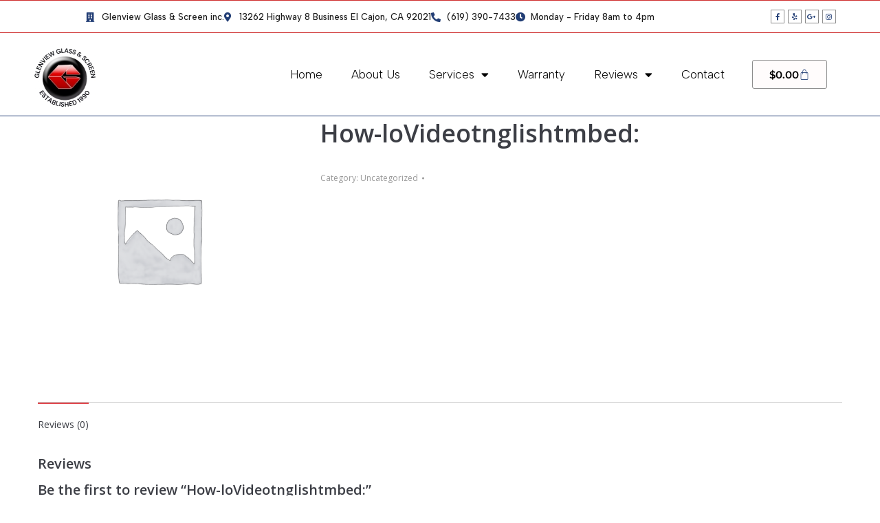

--- FILE ---
content_type: text/html; charset=UTF-8
request_url: https://glenviewglass.com/product/how-lovideotnglishtmbed/
body_size: 21014
content:
<!DOCTYPE html>
<!--[if !(IE 6) | !(IE 7) | !(IE 8)  ]><!-->
<html lang="en-US" class="no-js">
<!--<![endif]-->
<head>
	<meta charset="UTF-8" />
				<meta name="viewport" content="width=device-width, initial-scale=1, maximum-scale=1, user-scalable=0"/>
				<link rel="profile" href="https://gmpg.org/xfn/11" />
	<meta name='robots' content='index, follow, max-image-preview:large, max-snippet:-1, max-video-preview:-1' />

	<!-- This site is optimized with the Yoast SEO plugin v26.7 - https://yoast.com/wordpress/plugins/seo/ -->
	<title>How-loVideotnglishtmbed:</title>
	<meta name="description" content="How-loVideotnglishtmbed:" />
	<link rel="canonical" href="https://glenviewglass.com/product/how-lovideotnglishtmbed/" />
	<meta property="og:locale" content="en_US" />
	<meta property="og:type" content="article" />
	<meta property="og:title" content="How-loVideotnglishtmbed:" />
	<meta property="og:description" content="How-loVideotnglishtmbed:" />
	<meta property="og:url" content="https://glenviewglass.com/product/how-lovideotnglishtmbed/" />
	<meta property="og:site_name" content="Glenview Glass &amp; Screen Inc." />
	<meta property="article:publisher" content="https://www.facebook.com/glenviewglass" />
	<meta name="twitter:card" content="summary_large_image" />
	<script type="application/ld+json" class="yoast-schema-graph">{"@context":"https://schema.org","@graph":[{"@type":"WebPage","@id":"https://glenviewglass.com/product/how-lovideotnglishtmbed/","url":"https://glenviewglass.com/product/how-lovideotnglishtmbed/","name":"How-loVideotnglishtmbed:","isPartOf":{"@id":"https://glenviewglass.com/#website"},"datePublished":"2023-03-01T17:28:07+00:00","description":"How-loVideotnglishtmbed:","breadcrumb":{"@id":"https://glenviewglass.com/product/how-lovideotnglishtmbed/#breadcrumb"},"inLanguage":"en-US","potentialAction":[{"@type":"ReadAction","target":["https://glenviewglass.com/product/how-lovideotnglishtmbed/"]}]},{"@type":"BreadcrumbList","@id":"https://glenviewglass.com/product/how-lovideotnglishtmbed/#breadcrumb","itemListElement":[{"@type":"ListItem","position":1,"name":"Home","item":"https://glenviewglass.com/"},{"@type":"ListItem","position":2,"name":"Window and Screen Products","item":"https://glenviewglass.com/window-and-screen-products/"},{"@type":"ListItem","position":3,"name":"How-loVideotnglishtmbed:"}]},{"@type":"WebSite","@id":"https://glenviewglass.com/#website","url":"https://glenviewglass.com/","name":"Glenview Glass &amp; Screen Inc.","description":"Quality innovation with top-notch service.","publisher":{"@id":"https://glenviewglass.com/#organization"},"potentialAction":[{"@type":"SearchAction","target":{"@type":"EntryPoint","urlTemplate":"https://glenviewglass.com/?s={search_term_string}"},"query-input":{"@type":"PropertyValueSpecification","valueRequired":true,"valueName":"search_term_string"}}],"inLanguage":"en-US"},{"@type":"Organization","@id":"https://glenviewglass.com/#organization","name":"Glenview Glass &amp; Screen Inc.","url":"https://glenviewglass.com/","logo":{"@type":"ImageObject","inLanguage":"en-US","@id":"https://glenviewglass.com/#/schema/logo/image/","url":"https://glenviewglass.com/wp-content/uploads/2017/07/LOGO-no-txt250.png","contentUrl":"https://glenviewglass.com/wp-content/uploads/2017/07/LOGO-no-txt250.png","width":250,"height":248,"caption":"Glenview Glass &amp; Screen Inc."},"image":{"@id":"https://glenviewglass.com/#/schema/logo/image/"},"sameAs":["https://www.facebook.com/glenviewglass","https://www.yelp.com/biz/glenview-glass-and-screen-el-cajon-2","https://www.instagram.com/glenviewglass/"]}]}</script>
	<!-- / Yoast SEO plugin. -->


<link rel='dns-prefetch' href='//fonts.googleapis.com' />
<link rel="alternate" type="application/rss+xml" title="Glenview Glass &amp; Screen Inc. &raquo; Feed" href="https://glenviewglass.com/feed/" />
<link rel="alternate" type="application/rss+xml" title="Glenview Glass &amp; Screen Inc. &raquo; Comments Feed" href="https://glenviewglass.com/comments/feed/" />
<link rel="alternate" type="application/rss+xml" title="Glenview Glass &amp; Screen Inc. &raquo; How-loVideotnglishtmbed: Comments Feed" href="https://glenviewglass.com/product/how-lovideotnglishtmbed/feed/" />
<link rel="alternate" title="oEmbed (JSON)" type="application/json+oembed" href="https://glenviewglass.com/wp-json/oembed/1.0/embed?url=https%3A%2F%2Fglenviewglass.com%2Fproduct%2Fhow-lovideotnglishtmbed%2F" />
<link rel="alternate" title="oEmbed (XML)" type="text/xml+oembed" href="https://glenviewglass.com/wp-json/oembed/1.0/embed?url=https%3A%2F%2Fglenviewglass.com%2Fproduct%2Fhow-lovideotnglishtmbed%2F&#038;format=xml" />
<style id='wp-img-auto-sizes-contain-inline-css'>
img:is([sizes=auto i],[sizes^="auto," i]){contain-intrinsic-size:3000px 1500px}
/*# sourceURL=wp-img-auto-sizes-contain-inline-css */
</style>
<style id='wp-emoji-styles-inline-css'>

	img.wp-smiley, img.emoji {
		display: inline !important;
		border: none !important;
		box-shadow: none !important;
		height: 1em !important;
		width: 1em !important;
		margin: 0 0.07em !important;
		vertical-align: -0.1em !important;
		background: none !important;
		padding: 0 !important;
	}
/*# sourceURL=wp-emoji-styles-inline-css */
</style>
<link rel='stylesheet' id='wp-block-library-css' href='https://glenviewglass.com/wp-includes/css/dist/block-library/style.min.css?ver=6.9' media='all' />
<style id='wp-block-library-theme-inline-css'>
.wp-block-audio :where(figcaption){color:#555;font-size:13px;text-align:center}.is-dark-theme .wp-block-audio :where(figcaption){color:#ffffffa6}.wp-block-audio{margin:0 0 1em}.wp-block-code{border:1px solid #ccc;border-radius:4px;font-family:Menlo,Consolas,monaco,monospace;padding:.8em 1em}.wp-block-embed :where(figcaption){color:#555;font-size:13px;text-align:center}.is-dark-theme .wp-block-embed :where(figcaption){color:#ffffffa6}.wp-block-embed{margin:0 0 1em}.blocks-gallery-caption{color:#555;font-size:13px;text-align:center}.is-dark-theme .blocks-gallery-caption{color:#ffffffa6}:root :where(.wp-block-image figcaption){color:#555;font-size:13px;text-align:center}.is-dark-theme :root :where(.wp-block-image figcaption){color:#ffffffa6}.wp-block-image{margin:0 0 1em}.wp-block-pullquote{border-bottom:4px solid;border-top:4px solid;color:currentColor;margin-bottom:1.75em}.wp-block-pullquote :where(cite),.wp-block-pullquote :where(footer),.wp-block-pullquote__citation{color:currentColor;font-size:.8125em;font-style:normal;text-transform:uppercase}.wp-block-quote{border-left:.25em solid;margin:0 0 1.75em;padding-left:1em}.wp-block-quote cite,.wp-block-quote footer{color:currentColor;font-size:.8125em;font-style:normal;position:relative}.wp-block-quote:where(.has-text-align-right){border-left:none;border-right:.25em solid;padding-left:0;padding-right:1em}.wp-block-quote:where(.has-text-align-center){border:none;padding-left:0}.wp-block-quote.is-large,.wp-block-quote.is-style-large,.wp-block-quote:where(.is-style-plain){border:none}.wp-block-search .wp-block-search__label{font-weight:700}.wp-block-search__button{border:1px solid #ccc;padding:.375em .625em}:where(.wp-block-group.has-background){padding:1.25em 2.375em}.wp-block-separator.has-css-opacity{opacity:.4}.wp-block-separator{border:none;border-bottom:2px solid;margin-left:auto;margin-right:auto}.wp-block-separator.has-alpha-channel-opacity{opacity:1}.wp-block-separator:not(.is-style-wide):not(.is-style-dots){width:100px}.wp-block-separator.has-background:not(.is-style-dots){border-bottom:none;height:1px}.wp-block-separator.has-background:not(.is-style-wide):not(.is-style-dots){height:2px}.wp-block-table{margin:0 0 1em}.wp-block-table td,.wp-block-table th{word-break:normal}.wp-block-table :where(figcaption){color:#555;font-size:13px;text-align:center}.is-dark-theme .wp-block-table :where(figcaption){color:#ffffffa6}.wp-block-video :where(figcaption){color:#555;font-size:13px;text-align:center}.is-dark-theme .wp-block-video :where(figcaption){color:#ffffffa6}.wp-block-video{margin:0 0 1em}:root :where(.wp-block-template-part.has-background){margin-bottom:0;margin-top:0;padding:1.25em 2.375em}
/*# sourceURL=/wp-includes/css/dist/block-library/theme.min.css */
</style>
<style id='classic-theme-styles-inline-css'>
/*! This file is auto-generated */
.wp-block-button__link{color:#fff;background-color:#32373c;border-radius:9999px;box-shadow:none;text-decoration:none;padding:calc(.667em + 2px) calc(1.333em + 2px);font-size:1.125em}.wp-block-file__button{background:#32373c;color:#fff;text-decoration:none}
/*# sourceURL=/wp-includes/css/classic-themes.min.css */
</style>
<style id='global-styles-inline-css'>
:root{--wp--preset--aspect-ratio--square: 1;--wp--preset--aspect-ratio--4-3: 4/3;--wp--preset--aspect-ratio--3-4: 3/4;--wp--preset--aspect-ratio--3-2: 3/2;--wp--preset--aspect-ratio--2-3: 2/3;--wp--preset--aspect-ratio--16-9: 16/9;--wp--preset--aspect-ratio--9-16: 9/16;--wp--preset--color--black: #000000;--wp--preset--color--cyan-bluish-gray: #abb8c3;--wp--preset--color--white: #FFF;--wp--preset--color--pale-pink: #f78da7;--wp--preset--color--vivid-red: #cf2e2e;--wp--preset--color--luminous-vivid-orange: #ff6900;--wp--preset--color--luminous-vivid-amber: #fcb900;--wp--preset--color--light-green-cyan: #7bdcb5;--wp--preset--color--vivid-green-cyan: #00d084;--wp--preset--color--pale-cyan-blue: #8ed1fc;--wp--preset--color--vivid-cyan-blue: #0693e3;--wp--preset--color--vivid-purple: #9b51e0;--wp--preset--color--accent: #e1474d;--wp--preset--color--dark-gray: #111;--wp--preset--color--light-gray: #767676;--wp--preset--gradient--vivid-cyan-blue-to-vivid-purple: linear-gradient(135deg,rgb(6,147,227) 0%,rgb(155,81,224) 100%);--wp--preset--gradient--light-green-cyan-to-vivid-green-cyan: linear-gradient(135deg,rgb(122,220,180) 0%,rgb(0,208,130) 100%);--wp--preset--gradient--luminous-vivid-amber-to-luminous-vivid-orange: linear-gradient(135deg,rgb(252,185,0) 0%,rgb(255,105,0) 100%);--wp--preset--gradient--luminous-vivid-orange-to-vivid-red: linear-gradient(135deg,rgb(255,105,0) 0%,rgb(207,46,46) 100%);--wp--preset--gradient--very-light-gray-to-cyan-bluish-gray: linear-gradient(135deg,rgb(238,238,238) 0%,rgb(169,184,195) 100%);--wp--preset--gradient--cool-to-warm-spectrum: linear-gradient(135deg,rgb(74,234,220) 0%,rgb(151,120,209) 20%,rgb(207,42,186) 40%,rgb(238,44,130) 60%,rgb(251,105,98) 80%,rgb(254,248,76) 100%);--wp--preset--gradient--blush-light-purple: linear-gradient(135deg,rgb(255,206,236) 0%,rgb(152,150,240) 100%);--wp--preset--gradient--blush-bordeaux: linear-gradient(135deg,rgb(254,205,165) 0%,rgb(254,45,45) 50%,rgb(107,0,62) 100%);--wp--preset--gradient--luminous-dusk: linear-gradient(135deg,rgb(255,203,112) 0%,rgb(199,81,192) 50%,rgb(65,88,208) 100%);--wp--preset--gradient--pale-ocean: linear-gradient(135deg,rgb(255,245,203) 0%,rgb(182,227,212) 50%,rgb(51,167,181) 100%);--wp--preset--gradient--electric-grass: linear-gradient(135deg,rgb(202,248,128) 0%,rgb(113,206,126) 100%);--wp--preset--gradient--midnight: linear-gradient(135deg,rgb(2,3,129) 0%,rgb(40,116,252) 100%);--wp--preset--font-size--small: 13px;--wp--preset--font-size--medium: 20px;--wp--preset--font-size--large: 36px;--wp--preset--font-size--x-large: 42px;--wp--preset--spacing--20: 0.44rem;--wp--preset--spacing--30: 0.67rem;--wp--preset--spacing--40: 1rem;--wp--preset--spacing--50: 1.5rem;--wp--preset--spacing--60: 2.25rem;--wp--preset--spacing--70: 3.38rem;--wp--preset--spacing--80: 5.06rem;--wp--preset--shadow--natural: 6px 6px 9px rgba(0, 0, 0, 0.2);--wp--preset--shadow--deep: 12px 12px 50px rgba(0, 0, 0, 0.4);--wp--preset--shadow--sharp: 6px 6px 0px rgba(0, 0, 0, 0.2);--wp--preset--shadow--outlined: 6px 6px 0px -3px rgb(255, 255, 255), 6px 6px rgb(0, 0, 0);--wp--preset--shadow--crisp: 6px 6px 0px rgb(0, 0, 0);}:where(.is-layout-flex){gap: 0.5em;}:where(.is-layout-grid){gap: 0.5em;}body .is-layout-flex{display: flex;}.is-layout-flex{flex-wrap: wrap;align-items: center;}.is-layout-flex > :is(*, div){margin: 0;}body .is-layout-grid{display: grid;}.is-layout-grid > :is(*, div){margin: 0;}:where(.wp-block-columns.is-layout-flex){gap: 2em;}:where(.wp-block-columns.is-layout-grid){gap: 2em;}:where(.wp-block-post-template.is-layout-flex){gap: 1.25em;}:where(.wp-block-post-template.is-layout-grid){gap: 1.25em;}.has-black-color{color: var(--wp--preset--color--black) !important;}.has-cyan-bluish-gray-color{color: var(--wp--preset--color--cyan-bluish-gray) !important;}.has-white-color{color: var(--wp--preset--color--white) !important;}.has-pale-pink-color{color: var(--wp--preset--color--pale-pink) !important;}.has-vivid-red-color{color: var(--wp--preset--color--vivid-red) !important;}.has-luminous-vivid-orange-color{color: var(--wp--preset--color--luminous-vivid-orange) !important;}.has-luminous-vivid-amber-color{color: var(--wp--preset--color--luminous-vivid-amber) !important;}.has-light-green-cyan-color{color: var(--wp--preset--color--light-green-cyan) !important;}.has-vivid-green-cyan-color{color: var(--wp--preset--color--vivid-green-cyan) !important;}.has-pale-cyan-blue-color{color: var(--wp--preset--color--pale-cyan-blue) !important;}.has-vivid-cyan-blue-color{color: var(--wp--preset--color--vivid-cyan-blue) !important;}.has-vivid-purple-color{color: var(--wp--preset--color--vivid-purple) !important;}.has-black-background-color{background-color: var(--wp--preset--color--black) !important;}.has-cyan-bluish-gray-background-color{background-color: var(--wp--preset--color--cyan-bluish-gray) !important;}.has-white-background-color{background-color: var(--wp--preset--color--white) !important;}.has-pale-pink-background-color{background-color: var(--wp--preset--color--pale-pink) !important;}.has-vivid-red-background-color{background-color: var(--wp--preset--color--vivid-red) !important;}.has-luminous-vivid-orange-background-color{background-color: var(--wp--preset--color--luminous-vivid-orange) !important;}.has-luminous-vivid-amber-background-color{background-color: var(--wp--preset--color--luminous-vivid-amber) !important;}.has-light-green-cyan-background-color{background-color: var(--wp--preset--color--light-green-cyan) !important;}.has-vivid-green-cyan-background-color{background-color: var(--wp--preset--color--vivid-green-cyan) !important;}.has-pale-cyan-blue-background-color{background-color: var(--wp--preset--color--pale-cyan-blue) !important;}.has-vivid-cyan-blue-background-color{background-color: var(--wp--preset--color--vivid-cyan-blue) !important;}.has-vivid-purple-background-color{background-color: var(--wp--preset--color--vivid-purple) !important;}.has-black-border-color{border-color: var(--wp--preset--color--black) !important;}.has-cyan-bluish-gray-border-color{border-color: var(--wp--preset--color--cyan-bluish-gray) !important;}.has-white-border-color{border-color: var(--wp--preset--color--white) !important;}.has-pale-pink-border-color{border-color: var(--wp--preset--color--pale-pink) !important;}.has-vivid-red-border-color{border-color: var(--wp--preset--color--vivid-red) !important;}.has-luminous-vivid-orange-border-color{border-color: var(--wp--preset--color--luminous-vivid-orange) !important;}.has-luminous-vivid-amber-border-color{border-color: var(--wp--preset--color--luminous-vivid-amber) !important;}.has-light-green-cyan-border-color{border-color: var(--wp--preset--color--light-green-cyan) !important;}.has-vivid-green-cyan-border-color{border-color: var(--wp--preset--color--vivid-green-cyan) !important;}.has-pale-cyan-blue-border-color{border-color: var(--wp--preset--color--pale-cyan-blue) !important;}.has-vivid-cyan-blue-border-color{border-color: var(--wp--preset--color--vivid-cyan-blue) !important;}.has-vivid-purple-border-color{border-color: var(--wp--preset--color--vivid-purple) !important;}.has-vivid-cyan-blue-to-vivid-purple-gradient-background{background: var(--wp--preset--gradient--vivid-cyan-blue-to-vivid-purple) !important;}.has-light-green-cyan-to-vivid-green-cyan-gradient-background{background: var(--wp--preset--gradient--light-green-cyan-to-vivid-green-cyan) !important;}.has-luminous-vivid-amber-to-luminous-vivid-orange-gradient-background{background: var(--wp--preset--gradient--luminous-vivid-amber-to-luminous-vivid-orange) !important;}.has-luminous-vivid-orange-to-vivid-red-gradient-background{background: var(--wp--preset--gradient--luminous-vivid-orange-to-vivid-red) !important;}.has-very-light-gray-to-cyan-bluish-gray-gradient-background{background: var(--wp--preset--gradient--very-light-gray-to-cyan-bluish-gray) !important;}.has-cool-to-warm-spectrum-gradient-background{background: var(--wp--preset--gradient--cool-to-warm-spectrum) !important;}.has-blush-light-purple-gradient-background{background: var(--wp--preset--gradient--blush-light-purple) !important;}.has-blush-bordeaux-gradient-background{background: var(--wp--preset--gradient--blush-bordeaux) !important;}.has-luminous-dusk-gradient-background{background: var(--wp--preset--gradient--luminous-dusk) !important;}.has-pale-ocean-gradient-background{background: var(--wp--preset--gradient--pale-ocean) !important;}.has-electric-grass-gradient-background{background: var(--wp--preset--gradient--electric-grass) !important;}.has-midnight-gradient-background{background: var(--wp--preset--gradient--midnight) !important;}.has-small-font-size{font-size: var(--wp--preset--font-size--small) !important;}.has-medium-font-size{font-size: var(--wp--preset--font-size--medium) !important;}.has-large-font-size{font-size: var(--wp--preset--font-size--large) !important;}.has-x-large-font-size{font-size: var(--wp--preset--font-size--x-large) !important;}
:where(.wp-block-post-template.is-layout-flex){gap: 1.25em;}:where(.wp-block-post-template.is-layout-grid){gap: 1.25em;}
:where(.wp-block-term-template.is-layout-flex){gap: 1.25em;}:where(.wp-block-term-template.is-layout-grid){gap: 1.25em;}
:where(.wp-block-columns.is-layout-flex){gap: 2em;}:where(.wp-block-columns.is-layout-grid){gap: 2em;}
:root :where(.wp-block-pullquote){font-size: 1.5em;line-height: 1.6;}
/*# sourceURL=global-styles-inline-css */
</style>
<link rel='stylesheet' id='photoswipe-css' href='https://glenviewglass.com/wp-content/plugins/woocommerce/assets/css/photoswipe/photoswipe.min.css?ver=10.4.3' media='all' />
<link rel='stylesheet' id='photoswipe-default-skin-css' href='https://glenviewglass.com/wp-content/plugins/woocommerce/assets/css/photoswipe/default-skin/default-skin.min.css?ver=10.4.3' media='all' />
<style id='woocommerce-inline-inline-css'>
.woocommerce form .form-row .required { visibility: visible; }
/*# sourceURL=woocommerce-inline-inline-css */
</style>
<link rel='stylesheet' id='the7-font-css' href='https://glenviewglass.com/wp-content/themes/dt-the7/fonts/icomoon-the7-font/icomoon-the7-font.min.css?ver=14.0.1.1' media='all' />
<link rel='stylesheet' id='the7-awesome-fonts-css' href='https://glenviewglass.com/wp-content/themes/dt-the7/fonts/FontAwesome/css/all.min.css?ver=14.0.1.1' media='all' />
<link rel='stylesheet' id='the7-awesome-fonts-back-css' href='https://glenviewglass.com/wp-content/themes/dt-the7/fonts/FontAwesome/back-compat.min.css?ver=14.0.1.1' media='all' />
<link rel='stylesheet' id='the7-Defaults-css' href='https://glenviewglass.com/wp-content/uploads/smile_fonts/Defaults/Defaults.css?ver=6.9' media='all' />
<link rel='stylesheet' id='elementor-frontend-css' href='https://glenviewglass.com/wp-content/plugins/elementor/assets/css/frontend.min.css?ver=3.34.1' media='all' />
<link rel='stylesheet' id='widget-spacer-css' href='https://glenviewglass.com/wp-content/plugins/elementor/assets/css/widget-spacer.min.css?ver=3.34.1' media='all' />
<link rel='stylesheet' id='widget-icon-list-css' href='https://glenviewglass.com/wp-content/plugins/elementor/assets/css/widget-icon-list.min.css?ver=3.34.1' media='all' />
<link rel='stylesheet' id='e-animation-grow-css' href='https://glenviewglass.com/wp-content/plugins/elementor/assets/lib/animations/styles/e-animation-grow.min.css?ver=3.34.1' media='all' />
<link rel='stylesheet' id='widget-social-icons-css' href='https://glenviewglass.com/wp-content/plugins/elementor/assets/css/widget-social-icons.min.css?ver=3.34.1' media='all' />
<link rel='stylesheet' id='e-apple-webkit-css' href='https://glenviewglass.com/wp-content/plugins/elementor/assets/css/conditionals/apple-webkit.min.css?ver=3.34.1' media='all' />
<link rel='stylesheet' id='widget-image-css' href='https://glenviewglass.com/wp-content/plugins/elementor/assets/css/widget-image.min.css?ver=3.34.1' media='all' />
<link rel='stylesheet' id='widget-nav-menu-css' href='https://glenviewglass.com/wp-content/plugins/elementor-pro/assets/css/widget-nav-menu.min.css?ver=3.32.3' media='all' />
<link rel='stylesheet' id='widget-woocommerce-menu-cart-css' href='https://glenviewglass.com/wp-content/plugins/elementor-pro/assets/css/widget-woocommerce-menu-cart.min.css?ver=3.32.3' media='all' />
<link rel='stylesheet' id='e-sticky-css' href='https://glenviewglass.com/wp-content/plugins/elementor-pro/assets/css/modules/sticky.min.css?ver=3.32.3' media='all' />
<link rel='stylesheet' id='the7-e-sticky-effect-css' href='https://glenviewglass.com/wp-content/themes/dt-the7/css/compatibility/elementor/the7-sticky-effects.min.css?ver=14.0.1.1' media='all' />
<link rel='stylesheet' id='widget-heading-css' href='https://glenviewglass.com/wp-content/plugins/elementor/assets/css/widget-heading.min.css?ver=3.34.1' media='all' />
<link rel='stylesheet' id='elementor-icons-css' href='https://glenviewglass.com/wp-content/plugins/elementor/assets/lib/eicons/css/elementor-icons.min.css?ver=5.45.0' media='all' />
<link rel='stylesheet' id='elementor-post-2605-css' href='https://glenviewglass.com/wp-content/uploads/elementor/css/post-2605.css?ver=1768262069' media='all' />
<link rel='stylesheet' id='elementor-post-2652-css' href='https://glenviewglass.com/wp-content/uploads/elementor/css/post-2652.css?ver=1768262069' media='all' />
<link rel='stylesheet' id='elementor-post-2650-css' href='https://glenviewglass.com/wp-content/uploads/elementor/css/post-2650.css?ver=1768262069' media='all' />
<link rel='stylesheet' id='dt-web-fonts-css' href='https://fonts.googleapis.com/css?family=Open+Sans:400,600,700' media='all' />
<link rel='stylesheet' id='dt-main-css' href='https://glenviewglass.com/wp-content/themes/dt-the7/css/main.min.css?ver=14.0.1.1' media='all' />
<style id='dt-main-inline-css'>
body #load {
  display: block;
  height: 100%;
  overflow: hidden;
  position: fixed;
  width: 100%;
  z-index: 9901;
  opacity: 1;
  visibility: visible;
  transition: all .35s ease-out;
}
.load-wrap {
  width: 100%;
  height: 100%;
  background-position: center center;
  background-repeat: no-repeat;
  text-align: center;
  display: -ms-flexbox;
  display: -ms-flex;
  display: flex;
  -ms-align-items: center;
  -ms-flex-align: center;
  align-items: center;
  -ms-flex-flow: column wrap;
  flex-flow: column wrap;
  -ms-flex-pack: center;
  -ms-justify-content: center;
  justify-content: center;
}
.load-wrap > svg {
  position: absolute;
  top: 50%;
  left: 50%;
  transform: translate(-50%,-50%);
}
#load {
  background: var(--the7-elementor-beautiful-loading-bg,#ffffff);
  --the7-beautiful-spinner-color2: var(--the7-beautiful-spinner-color,rgba(97,98,103,0.4));
}

/*# sourceURL=dt-main-inline-css */
</style>
<link rel='stylesheet' id='the7-custom-scrollbar-css' href='https://glenviewglass.com/wp-content/themes/dt-the7/lib/custom-scrollbar/custom-scrollbar.min.css?ver=14.0.1.1' media='all' />
<link rel='stylesheet' id='the7-css-vars-css' href='https://glenviewglass.com/wp-content/uploads/the7-css/css-vars.css?ver=353a91248bfd' media='all' />
<link rel='stylesheet' id='dt-custom-css' href='https://glenviewglass.com/wp-content/uploads/the7-css/custom.css?ver=353a91248bfd' media='all' />
<link rel='stylesheet' id='wc-dt-custom-css' href='https://glenviewglass.com/wp-content/uploads/the7-css/compatibility/wc-dt-custom.css?ver=353a91248bfd' media='all' />
<link rel='stylesheet' id='dt-media-css' href='https://glenviewglass.com/wp-content/uploads/the7-css/media.css?ver=353a91248bfd' media='all' />
<link rel='stylesheet' id='the7-mega-menu-css' href='https://glenviewglass.com/wp-content/uploads/the7-css/mega-menu.css?ver=353a91248bfd' media='all' />
<link rel='stylesheet' id='style-css' href='https://glenviewglass.com/wp-content/themes/dt-the7/style.css?ver=14.0.1.1' media='all' />
<link rel='stylesheet' id='the7-elementor-global-css' href='https://glenviewglass.com/wp-content/themes/dt-the7/css/compatibility/elementor/elementor-global.min.css?ver=14.0.1.1' media='all' />
<link rel='stylesheet' id='wprevpro_w3-css' href='https://glenviewglass.com/wp-content/plugins/wp-review-slider-pro/public/css/wprevpro_w3_min.css?ver=12.6.1_1' media='all' />
<style id='wprevpro_w3-inline-css'>
#wprev-slider-1 .wprevpro_star_imgs{color:rgb(254,191,33);}#wprev-slider-1 .wprsp-star{color:rgb(254,191,33);}#wprev-slider-1 .wprevpro_star_imgs span.svgicons{background:rgb(254,191,33);}#wprev-slider-1 .wprev_preview_bradius_T6{border-radius:0px;}#wprev-slider-1 .wprev_preview_bg1_T6{background:rgb(255,255,255);}#wprev-slider-1 .wprev_preview_bg2_T6{background:rgb(207,46,46);}#wprev-slider-1 .wprev_preview_tcolor1_T6{color:rgb(0,0,0);}#wprev-slider-1 .wprev_preview_tcolor2_T6{color:rgb(0,0,0);}#wprev-slider-1 .wprev_preview_tcolor1_T6{font-size:18px;line-height:normal;}#wprev-slider-1 .wprev_preview_tcolor2_T6{font-size:18px;line-height:normal;}#wprev-slider-1 .wprs_rd_more, #wprev-slider-1 .wprs_rd_less, #wprev-slider-1 .wprevpro_btn_show_rdpop{color:#dd3333;}#wprev-slider-1 .wprevpro_star_imgs span.svgicons{width:18px;height:18px;}#wprev-slider-1 .wprevsiteicon{height:32px;}#wprev-slider-1 .indrevlineclamp{display:-webkit-box;-webkit-line-clamp:3;-webkit-box-orient:vertical;overflow:hidden;hyphens:auto;word-break:auto-phrase;}#wprev-slider-1_widget .wprevpro_star_imgs{color:rgb(254,191,33);}#wprev-slider-1_widget .wprsp-star{color:rgb(254,191,33);}#wprev-slider-1_widget .wprevpro_star_imgs span.svgicons{background:rgb(254,191,33);}#wprev-slider-1_widget .wprev_preview_bradius_T6_widget{border-radius:0px;}#wprev-slider-1_widget .wprev_preview_bg1_T6_widget{background:rgb(255,255,255);}#wprev-slider-1_widget .wprev_preview_bg2_T6_widget{background:rgb(207,46,46);}#wprev-slider-1_widget .wprev_preview_tcolor1_T6_widget{color:rgb(0,0,0);}#wprev-slider-1_widget .wprev_preview_tcolor2_T6_widget{color:rgb(0,0,0);}#wprev-slider-1_widget .wprev_preview_tcolor1_T6_widget{font-size:18px;line-height:normal;}#wprev-slider-1_widget .wprev_preview_tcolor2_T6_widget{font-size:18px;line-height:normal;}#wprev-slider-1_widget .wprs_rd_more, #wprev-slider-1_widget .wprs_rd_less, #wprev-slider-1_widget .wprevpro_btn_show_rdpop{color:#dd3333;}#wprev-slider-1_widget .wprevpro_star_imgs span.svgicons{width:18px;height:18px;}#wprev-slider-1_widget .wprevsiteicon{height:32px;}#wprev-slider-1 .indrevlineclamp{display:-webkit-box;-webkit-line-clamp:3;-webkit-box-orient:vertical;overflow:hidden;hyphens:auto;word-break:auto-phrase;}#wprev-slider-4 .wprevpro_star_imgs{color:rgb(254,191,33);}#wprev-slider-4 .wprsp-star{color:rgb(254,191,33);}#wprev-slider-4 .wprevpro_star_imgs span.svgicons{background:rgb(254,191,33);}#wprev-slider-4 .wprev_preview_bradius_T6{border-radius:0px;}#wprev-slider-4 .wprev_preview_bg1_T6{background:rgb(255,255,255);}#wprev-slider-4 .wprev_preview_bg2_T6{background:rgb(207,46,46);}#wprev-slider-4 .wprev_preview_tcolor1_T6{color:rgb(0,0,0);}#wprev-slider-4 .wprev_preview_tcolor2_T6{color:rgb(0,0,0);}#wprev-slider-4 .wprev_preview_tcolor1_T6{font-size:18px;line-height:normal;}#wprev-slider-4 .wprev_preview_tcolor2_T6{font-size:18px;line-height:normal;}#wprev-slider-4 .wprs_rd_more, #wprev-slider-4 .wprs_rd_less, #wprev-slider-4 .wprevpro_btn_show_rdpop{color:#dd3333;}#wprev-slider-4 .wprevpro_star_imgs span.svgicons{width:18px;height:18px;}#wprev-slider-4 .wprevsiteicon{height:32px;}#wprev-slider-4 .indrevlineclamp{display:-webkit-box;-webkit-line-clamp:3;-webkit-box-orient:vertical;overflow:hidden;hyphens:auto;word-break:auto-phrase;}#wprev-slider-4_widget .wprevpro_star_imgs{color:rgb(254,191,33);}#wprev-slider-4_widget .wprsp-star{color:rgb(254,191,33);}#wprev-slider-4_widget .wprevpro_star_imgs span.svgicons{background:rgb(254,191,33);}#wprev-slider-4_widget .wprev_preview_bradius_T6_widget{border-radius:0px;}#wprev-slider-4_widget .wprev_preview_bg1_T6_widget{background:rgb(255,255,255);}#wprev-slider-4_widget .wprev_preview_bg2_T6_widget{background:rgb(207,46,46);}#wprev-slider-4_widget .wprev_preview_tcolor1_T6_widget{color:rgb(0,0,0);}#wprev-slider-4_widget .wprev_preview_tcolor2_T6_widget{color:rgb(0,0,0);}#wprev-slider-4_widget .wprev_preview_tcolor1_T6_widget{font-size:18px;line-height:normal;}#wprev-slider-4_widget .wprev_preview_tcolor2_T6_widget{font-size:18px;line-height:normal;}#wprev-slider-4_widget .wprs_rd_more, #wprev-slider-4_widget .wprs_rd_less, #wprev-slider-4_widget .wprevpro_btn_show_rdpop{color:#dd3333;}#wprev-slider-4_widget .wprevpro_star_imgs span.svgicons{width:18px;height:18px;}#wprev-slider-4_widget .wprevsiteicon{height:32px;}#wprev-slider-4 .indrevlineclamp{display:-webkit-box;-webkit-line-clamp:3;-webkit-box-orient:vertical;overflow:hidden;hyphens:auto;word-break:auto-phrase;}#wprev-slider-5 .wprevpro_star_imgs{color:rgb(254,191,33);}#wprev-slider-5 .wprsp-star{color:rgb(254,191,33);}#wprev-slider-5 .wprevpro_star_imgs span.svgicons{background:rgb(254,191,33);}#wprev-slider-5 .wprev_preview_bradius_T6{border-radius:0px;}#wprev-slider-5 .wprev_preview_bg1_T6{background:rgb(255,255,255);}#wprev-slider-5 .wprev_preview_bg2_T6{background:rgb(207,46,46);}#wprev-slider-5 .wprev_preview_tcolor1_T6{color:rgb(0,0,0);}#wprev-slider-5 .wprev_preview_tcolor2_T6{color:rgb(0,0,0);}#wprev-slider-5 .wprev_preview_tcolor1_T6{font-size:18px;line-height:normal;}#wprev-slider-5 .wprev_preview_tcolor2_T6{font-size:18px;line-height:normal;}#wprev-slider-5 .wprs_rd_more, #wprev-slider-5 .wprs_rd_less, #wprev-slider-5 .wprevpro_btn_show_rdpop{color:#dd3333;}#wprev-slider-5 .wprevpro_star_imgs span.svgicons{width:18px;height:18px;}#wprev-slider-5 .wprevsiteicon{height:32px;}#wprev-slider-5 .indrevlineclamp{display:-webkit-box;-webkit-line-clamp:3;-webkit-box-orient:vertical;overflow:hidden;hyphens:auto;word-break:auto-phrase;}#wprev-slider-5_widget .wprevpro_star_imgs{color:rgb(254,191,33);}#wprev-slider-5_widget .wprsp-star{color:rgb(254,191,33);}#wprev-slider-5_widget .wprevpro_star_imgs span.svgicons{background:rgb(254,191,33);}#wprev-slider-5_widget .wprev_preview_bradius_T6_widget{border-radius:0px;}#wprev-slider-5_widget .wprev_preview_bg1_T6_widget{background:rgb(255,255,255);}#wprev-slider-5_widget .wprev_preview_bg2_T6_widget{background:rgb(207,46,46);}#wprev-slider-5_widget .wprev_preview_tcolor1_T6_widget{color:rgb(0,0,0);}#wprev-slider-5_widget .wprev_preview_tcolor2_T6_widget{color:rgb(0,0,0);}#wprev-slider-5_widget .wprev_preview_tcolor1_T6_widget{font-size:18px;line-height:normal;}#wprev-slider-5_widget .wprev_preview_tcolor2_T6_widget{font-size:18px;line-height:normal;}#wprev-slider-5_widget .wprs_rd_more, #wprev-slider-5_widget .wprs_rd_less, #wprev-slider-5_widget .wprevpro_btn_show_rdpop{color:#dd3333;}#wprev-slider-5_widget .wprevpro_star_imgs span.svgicons{width:18px;height:18px;}#wprev-slider-5_widget .wprevsiteicon{height:32px;}#wprev-slider-5 .indrevlineclamp{display:-webkit-box;-webkit-line-clamp:3;-webkit-box-orient:vertical;overflow:hidden;hyphens:auto;word-break:auto-phrase;}
/*# sourceURL=wprevpro_w3-inline-css */
</style>
<link rel='stylesheet' id='elementor-gf-local-montserrat-css' href='https://glenviewglass.com/wp-content/uploads/elementor/google-fonts/css/montserrat.css?ver=1742255652' media='all' />
<link rel='stylesheet' id='elementor-gf-local-questrial-css' href='https://glenviewglass.com/wp-content/uploads/elementor/google-fonts/css/questrial.css?ver=1742255652' media='all' />
<link rel='stylesheet' id='elementor-gf-albertsans-css' href='https://fonts.googleapis.com/css?family=Albert+Sans:100,100italic,200,200italic,300,300italic,400,400italic,500,500italic,600,600italic,700,700italic,800,800italic,900,900italic&#038;display=swap' media='all' />
<link rel='stylesheet' id='elementor-icons-shared-0-css' href='https://glenviewglass.com/wp-content/plugins/elementor/assets/lib/font-awesome/css/fontawesome.min.css?ver=5.15.3' media='all' />
<link rel='stylesheet' id='elementor-icons-fa-solid-css' href='https://glenviewglass.com/wp-content/plugins/elementor/assets/lib/font-awesome/css/solid.min.css?ver=5.15.3' media='all' />
<link rel='stylesheet' id='elementor-icons-fa-brands-css' href='https://glenviewglass.com/wp-content/plugins/elementor/assets/lib/font-awesome/css/brands.min.css?ver=5.15.3' media='all' />
<link rel='stylesheet' id='elementor-icons-fa-regular-css' href='https://glenviewglass.com/wp-content/plugins/elementor/assets/lib/font-awesome/css/regular.min.css?ver=5.15.3' media='all' />
<script src="https://glenviewglass.com/wp-includes/js/jquery/jquery.min.js?ver=3.7.1" id="jquery-core-js"></script>
<script src="https://glenviewglass.com/wp-includes/js/jquery/jquery-migrate.min.js?ver=3.4.1" id="jquery-migrate-js"></script>
<script src="https://glenviewglass.com/wp-content/plugins/woocommerce/assets/js/jquery-blockui/jquery.blockUI.min.js?ver=2.7.0-wc.10.4.3" id="wc-jquery-blockui-js" defer data-wp-strategy="defer"></script>
<script id="wc-add-to-cart-js-extra">
var wc_add_to_cart_params = {"ajax_url":"/wp-admin/admin-ajax.php","wc_ajax_url":"/?wc-ajax=%%endpoint%%","i18n_view_cart":"View cart","cart_url":"https://glenviewglass.com/cart/","is_cart":"","cart_redirect_after_add":"no"};
//# sourceURL=wc-add-to-cart-js-extra
</script>
<script src="https://glenviewglass.com/wp-content/plugins/woocommerce/assets/js/frontend/add-to-cart.min.js?ver=10.4.3" id="wc-add-to-cart-js" defer data-wp-strategy="defer"></script>
<script src="https://glenviewglass.com/wp-content/plugins/woocommerce/assets/js/zoom/jquery.zoom.min.js?ver=1.7.21-wc.10.4.3" id="wc-zoom-js" defer data-wp-strategy="defer"></script>
<script src="https://glenviewglass.com/wp-content/plugins/woocommerce/assets/js/flexslider/jquery.flexslider.min.js?ver=2.7.2-wc.10.4.3" id="wc-flexslider-js" defer data-wp-strategy="defer"></script>
<script src="https://glenviewglass.com/wp-content/plugins/woocommerce/assets/js/photoswipe/photoswipe.min.js?ver=4.1.1-wc.10.4.3" id="wc-photoswipe-js" defer data-wp-strategy="defer"></script>
<script src="https://glenviewglass.com/wp-content/plugins/woocommerce/assets/js/photoswipe/photoswipe-ui-default.min.js?ver=4.1.1-wc.10.4.3" id="wc-photoswipe-ui-default-js" defer data-wp-strategy="defer"></script>
<script id="wc-single-product-js-extra">
var wc_single_product_params = {"i18n_required_rating_text":"Please select a rating","i18n_rating_options":["1 of 5 stars","2 of 5 stars","3 of 5 stars","4 of 5 stars","5 of 5 stars"],"i18n_product_gallery_trigger_text":"View full-screen image gallery","review_rating_required":"yes","flexslider":{"rtl":false,"animation":"slide","smoothHeight":true,"directionNav":false,"controlNav":"thumbnails","slideshow":false,"animationSpeed":500,"animationLoop":false,"allowOneSlide":false},"zoom_enabled":"1","zoom_options":[],"photoswipe_enabled":"1","photoswipe_options":{"shareEl":false,"closeOnScroll":false,"history":false,"hideAnimationDuration":0,"showAnimationDuration":0},"flexslider_enabled":"1"};
//# sourceURL=wc-single-product-js-extra
</script>
<script src="https://glenviewglass.com/wp-content/plugins/woocommerce/assets/js/frontend/single-product.min.js?ver=10.4.3" id="wc-single-product-js" defer data-wp-strategy="defer"></script>
<script src="https://glenviewglass.com/wp-content/plugins/woocommerce/assets/js/js-cookie/js.cookie.min.js?ver=2.1.4-wc.10.4.3" id="wc-js-cookie-js" defer data-wp-strategy="defer"></script>
<script id="woocommerce-js-extra">
var woocommerce_params = {"ajax_url":"/wp-admin/admin-ajax.php","wc_ajax_url":"/?wc-ajax=%%endpoint%%","i18n_password_show":"Show password","i18n_password_hide":"Hide password"};
//# sourceURL=woocommerce-js-extra
</script>
<script src="https://glenviewglass.com/wp-content/plugins/woocommerce/assets/js/frontend/woocommerce.min.js?ver=10.4.3" id="woocommerce-js" defer data-wp-strategy="defer"></script>
<script id="WCPAY_ASSETS-js-extra">
var wcpayAssets = {"url":"https://glenviewglass.com/wp-content/plugins/woocommerce-payments/dist/"};
//# sourceURL=WCPAY_ASSETS-js-extra
</script>
<script id="dt-above-fold-js-extra">
var dtLocal = {"themeUrl":"https://glenviewglass.com/wp-content/themes/dt-the7","passText":"To view this protected post, enter the password below:","moreButtonText":{"loading":"Loading...","loadMore":"Load more"},"postID":"4341","ajaxurl":"https://glenviewglass.com/wp-admin/admin-ajax.php","REST":{"baseUrl":"https://glenviewglass.com/wp-json/the7/v1","endpoints":{"sendMail":"/send-mail"}},"contactMessages":{"required":"One or more fields have an error. Please check and try again.","terms":"Please accept the privacy policy.","fillTheCaptchaError":"Please, fill the captcha."},"captchaSiteKey":"","ajaxNonce":"e45c00a5de","pageData":"","themeSettings":{"smoothScroll":"off","lazyLoading":false,"desktopHeader":{"height":""},"ToggleCaptionEnabled":"disabled","ToggleCaption":"Navigation","floatingHeader":{"showAfter":74,"showMenu":false,"height":68,"logo":{"showLogo":true,"html":"\u003Cimg class=\" preload-me\" src=\"https://glenviewglass.com/wp-content/uploads/2017/07/LOGO-w.phone_.png\" srcset=\"https://glenviewglass.com/wp-content/uploads/2017/07/LOGO-w.phone_.png 435w\" width=\"217\" height=\"39\"   sizes=\"217.5px\" alt=\"Glenview Glass &amp; Screen Inc.\" /\u003E","url":"https://glenviewglass.com/"}},"topLine":{"floatingTopLine":{"logo":{"showLogo":false,"html":""}}},"mobileHeader":{"firstSwitchPoint":1150,"secondSwitchPoint":950,"firstSwitchPointHeight":80,"secondSwitchPointHeight":60,"mobileToggleCaptionEnabled":"disabled","mobileToggleCaption":"Menu"},"stickyMobileHeaderFirstSwitch":{"logo":{"html":""}},"stickyMobileHeaderSecondSwitch":{"logo":{"html":""}},"sidebar":{"switchPoint":970},"boxedWidth":"1280px"},"wcCartFragmentHash":"f433994816c3dd04ad9e15115c87e6f9","elementor":{"settings":{"container_width":1300}}};
var dtShare = {"shareButtonText":{"facebook":"Share on Facebook","twitter":"Share on X","pinterest":"Pin it","linkedin":"Share on Linkedin","whatsapp":"Share on Whatsapp"},"overlayOpacity":"85"};
//# sourceURL=dt-above-fold-js-extra
</script>
<script src="https://glenviewglass.com/wp-content/themes/dt-the7/js/above-the-fold.min.js?ver=14.0.1.1" id="dt-above-fold-js"></script>
<script src="https://glenviewglass.com/wp-content/themes/dt-the7/js/compatibility/woocommerce/woocommerce.min.js?ver=14.0.1.1" id="dt-woocommerce-js"></script>
<script src="https://glenviewglass.com/wp-content/plugins/wp-review-slider-pro/public/js/wprs-slick.min.js?ver=12.6.1_1" id="wp-review-slider-pro_slick-min-js"></script>
<script id="wp-review-slider-pro_plublic-min-js-extra">
var wprevpublicjs_script_vars = {"wpfb_nonce":"5bce542a99","wpfb_ajaxurl":"https://glenviewglass.com/wp-admin/admin-ajax.php","wprevpluginsurl":"https://glenviewglass.com/wp-content/plugins/wp-review-slider-pro","page_id":"4341"};
//# sourceURL=wp-review-slider-pro_plublic-min-js-extra
</script>
<script src="https://glenviewglass.com/wp-content/plugins/wp-review-slider-pro/public/js/wprev-public.min.js?ver=12.6.1_1" id="wp-review-slider-pro_plublic-min-js"></script>
<link rel="https://api.w.org/" href="https://glenviewglass.com/wp-json/" /><link rel="alternate" title="JSON" type="application/json" href="https://glenviewglass.com/wp-json/wp/v2/product/4341" /><link rel="EditURI" type="application/rsd+xml" title="RSD" href="https://glenviewglass.com/xmlrpc.php?rsd" />
<meta name="generator" content="WordPress 6.9" />
<meta name="generator" content="WooCommerce 10.4.3" />
<link rel='shortlink' href='https://glenviewglass.com/?p=4341' />
	<noscript><style>.woocommerce-product-gallery{ opacity: 1 !important; }</style></noscript>
	<meta name="generator" content="Elementor 3.34.1; settings: css_print_method-external, google_font-enabled, font_display-swap">
			<style>
				.e-con.e-parent:nth-of-type(n+4):not(.e-lazyloaded):not(.e-no-lazyload),
				.e-con.e-parent:nth-of-type(n+4):not(.e-lazyloaded):not(.e-no-lazyload) * {
					background-image: none !important;
				}
				@media screen and (max-height: 1024px) {
					.e-con.e-parent:nth-of-type(n+3):not(.e-lazyloaded):not(.e-no-lazyload),
					.e-con.e-parent:nth-of-type(n+3):not(.e-lazyloaded):not(.e-no-lazyload) * {
						background-image: none !important;
					}
				}
				@media screen and (max-height: 640px) {
					.e-con.e-parent:nth-of-type(n+2):not(.e-lazyloaded):not(.e-no-lazyload),
					.e-con.e-parent:nth-of-type(n+2):not(.e-lazyloaded):not(.e-no-lazyload) * {
						background-image: none !important;
					}
				}
			</style>
			<!-- Call Now Button 1.5.5 (https://callnowbutton.com) [renderer:cloud, id:domain_f3d8ea9d_2a87_49ff_95e4_add886a0540b]-->
<script data-cnb-version="1.5.5" type="text/javascript" async="async" src="https://user.callnowbutton.com/domain_f3d8ea9d_2a87_49ff_95e4_add886a0540b.js"></script>
<script type="text/javascript" id="the7-loader-script">
document.addEventListener("DOMContentLoaded", function(event) {
	var load = document.getElementById("load");
	if(!load.classList.contains('loader-removed')){
		var removeLoading = setTimeout(function() {
			load.className += " loader-removed";
		}, 300);
	}
});
</script>
		<link rel="icon" href="https://glenviewglass.com/wp-content/uploads/2017/07/LOGO-favi.png" type="image/png" sizes="32x32"/>		<style id="wp-custom-css">
			.btnhvr a:hover {
    background: white !important;
    color: black !important;
}
#main{
	margin-top:-46px !important;
}
.n2-ss-section-main-content .n2-ss-layer {
    transform: translate(-100%, 0px);
    transition: all .5s;
    opacity: 0;
}
.n2-ss-section-main-content .n2-ss-layer:first-child{
    transition-delay:1.9s;
}
.n2-ss-section-main-content .n2-ss-layer:nth-child(2) {
    transition-delay:2s;
}
.n2-ss-section-main-content .n2-ss-layer:nth-child(3) {
   transition-delay:2.1s;
}
.n2-ss-section-main-content .n2-ss-layer:nth-child(4) {
    transition-delay:2.2s;
}
.n2-ss-section-main-content .n2-ss-layer:nth-child(5) {
   transition-delay:2.3s;
}
.n2-ss-section-main-content .n2-ss-layer:nth-child(6) {
    transition-delay:2.4s;
}
.n2-ss-section-main-content .n2-ss-layer:nth-child(7) {
   transition-delay:2.5s;
}
.n2-ss-section-main-content .n2-ss-layer:nth-child(8) {
   transition-delay:2.6s;
}
.n2-ss-section-main-content .n2-ss-layer:nth-child(9) {
   transition-delay:2.7s;
}
.n2-ss-section-main-content .n2-ss-layer:nth-child(10) {
   transition-delay:2s;
   transform:none !important;
   opacity:0;
}
.n2-ss-section-main-content .n2-ss-layer:nth-child(11) {
   transition-delay:2s;
   transform:none !important;
   opacity:0;
}

.loaded .n2-ss-section-main-content .n2-ss-layer {    transform: translate(0%, 0px);
    opacity: 1;}
.loaded .n2-ss-section-main-content .n2-ss-layer:nth-child(10) {
   transition-delay:2s;
   transform:none !important;
   opacity:1;
}
.loaded .n2-ss-section-main-content .n2-ss-layer:nth-child(11) {
   transition-delay:2s;
   transform:none !important;
   opacity:1;
}
/*sidebar separator color*/
.sidebar .widget, .sidebar-content .widget {
	border-top-color: #e00000;
}
/*moves sidebar down for pages with a SmartSlider*/
@media (min-width: 950px){
body.home aside#sidebar, body.page-id-836 aside#sidebar,
body.page-id-748 aside#sidebar,
body.page-id-777 aside#sidebar,
body.page-id-785 aside#sidebar,
	body.page-id-2130 aside#sidebar
	{
    margin-top: 50%;
}
}	
.page-id-748 .n2-ss-slide-backgrounds {
    width: 100%!important;
}
.page-id-748 div#n2-ss-3 {
    width: 100%!important;
}
.page-id-748 div#n2-ss-3-align {
    margin-left: 0px !important;
    margin-right: 0px !important;
	width:100% !important
}
.page-id-777 .n2-ss-slide-backgrounds {
    width: 100%!important;
}
.page-id-777 div#n2-ss-4 {
    width: 100%!important;
}
.page-id-777 div#n2-ss-4-align {
    margin-left: 0px !important;
    margin-right: 0px !important;
	width:100% !important
}
.page-id-836 .n2-ss-slide-backgrounds {
    width: 100%!important;
}
.page-id-836 div#n2-ss-6 {
    width: 100%!important;
}
.page-id-836 div#n2-ss-6-align {
    margin-left: 0px !important;
    margin-right: 0px !important;
	width:100% !important
}
.page-id-785 .n2-ss-slide-backgrounds {
    width: 100%!important;
}
.page-id-785 div#n2-ss-5 {
    width: 100%!important;
}
.page-id-785 div#n2-ss-5-align {
    margin-left: 0px !important;
    margin-right: 0px !important;
  width:100% !important
}
.page-id-785 .wpb_column.vc_column_container.vc_col-sm-8 {
    width: 100%;
}

@media (max-width: 991px){
.n2-ss-layer.n2-ow.btnhvr {
    position: relative;
    width: 42% !important;
    inset: auto !important;
    margin-bottom: 5px;
    right: 0 !important;
    float: right;
    margin-left: 58%;
    max-width: 200px;
}
div#n2-ss-2 .n2-style-3a82a65fc34a15ecb40eac9aa16eaf78-heading {
    padding: 8px 15px 8px 15px !important;
}
body .n2-ss-slider .n2-ss-layer[data-pm=normal] {
    margin-top: 30px!important;
    position: absolute;
}
div#n2-ss-2 .n2-ss-button-container a div {
    font-size: 8px;
}
}		</style>
		</head>
<body data-rsssl=1 id="the7-body" class="wp-singular product-template-default single single-product postid-4341 wp-custom-logo wp-embed-responsive wp-theme-dt-the7 theme-dt-the7 snd-default woocommerce woocommerce-page woocommerce-no-js title-off dt-responsive-on right-mobile-menu-close-icon ouside-menu-close-icon mobile-hamburger-close-bg-enable mobile-hamburger-close-bg-hover-enable  fade-medium-mobile-menu-close-icon fade-medium-menu-close-icon srcset-enabled btn-flat custom-btn-color custom-btn-hover-color first-switch-logo-center first-switch-menu-left second-switch-logo-center second-switch-menu-left layzr-loading-on no-avatars popup-message-style the7-ver-14.0.1.1 dt-fa-compatibility elementor-default elementor-kit-2605">
<!-- The7 14.0.1.1 -->
<div id="load" class="ring-loader">
	<div class="load-wrap">
<style type="text/css">
    .the7-spinner {
        width: 72px;
        height: 72px;
        position: relative;
    }
    .the7-spinner > div {
        border-radius: 50%;
        width: 9px;
        left: 0;
        box-sizing: border-box;
        display: block;
        position: absolute;
        border: 9px solid #fff;
        width: 72px;
        height: 72px;
    }
    .the7-spinner-ring-bg{
        opacity: 0.25;
    }
    div.the7-spinner-ring {
        animation: spinner-animation 0.8s cubic-bezier(1, 1, 1, 1) infinite;
        border-color:var(--the7-beautiful-spinner-color2) transparent transparent transparent;
    }

    @keyframes spinner-animation{
        from{
            transform: rotate(0deg);
        }
        to {
            transform: rotate(360deg);
        }
    }
</style>

<div class="the7-spinner">
    <div class="the7-spinner-ring-bg"></div>
    <div class="the7-spinner-ring"></div>
</div></div>
</div>
<div id="page" >
	<a class="skip-link screen-reader-text" href="#content">Skip to content</a>

		<header data-elementor-type="header" data-elementor-id="2652" class="elementor elementor-2652 elementor-location-header" data-elementor-post-type="elementor_library">
					<section class="elementor-section elementor-top-section elementor-element elementor-element-8259ce6 elementor-section-content-middle elementor-section-boxed elementor-section-height-default elementor-section-height-default" data-id="8259ce6" data-element_type="section" data-settings="{&quot;background_background&quot;:&quot;classic&quot;}">
						<div class="elementor-container elementor-column-gap-default">
					<div class="elementor-column elementor-col-50 elementor-top-column elementor-element elementor-element-88fe51b" data-id="88fe51b" data-element_type="column">
			<div class="elementor-widget-wrap elementor-element-populated">
						<div class="elementor-element elementor-element-50ebbd7 elementor-widget elementor-widget-spacer" data-id="50ebbd7" data-element_type="widget" data-widget_type="spacer.default">
				<div class="elementor-widget-container">
							<div class="elementor-spacer">
			<div class="elementor-spacer-inner"></div>
		</div>
						</div>
				</div>
				<div class="elementor-element elementor-element-fc9feed elementor-icon-list--layout-inline elementor-align-center elementor-list-item-link-full_width elementor-widget elementor-widget-icon-list" data-id="fc9feed" data-element_type="widget" data-widget_type="icon-list.default">
				<div class="elementor-widget-container">
							<ul class="elementor-icon-list-items elementor-inline-items">
							<li class="elementor-icon-list-item elementor-inline-item">
											<span class="elementor-icon-list-icon">
							<i aria-hidden="true" class="fas fa-building"></i>						</span>
										<span class="elementor-icon-list-text">Glenview Glass &amp; Screen inc.</span>
									</li>
								<li class="elementor-icon-list-item elementor-inline-item">
											<span class="elementor-icon-list-icon">
							<i aria-hidden="true" class="fas fa-map-marker-alt"></i>						</span>
										<span class="elementor-icon-list-text">13262 Highway 8 Business El Cajon, CA 92021</span>
									</li>
								<li class="elementor-icon-list-item elementor-inline-item">
											<span class="elementor-icon-list-icon">
							<i aria-hidden="true" class="fas fa-phone-alt"></i>						</span>
										<span class="elementor-icon-list-text">(619) 390-7433</span>
									</li>
								<li class="elementor-icon-list-item elementor-inline-item">
											<span class="elementor-icon-list-icon">
							<i aria-hidden="true" class="fas fa-clock"></i>						</span>
										<span class="elementor-icon-list-text">Monday - Friday 8am to 4pm</span>
									</li>
						</ul>
						</div>
				</div>
					</div>
		</div>
				<div class="elementor-column elementor-col-50 elementor-top-column elementor-element elementor-element-87fbdb0" data-id="87fbdb0" data-element_type="column">
			<div class="elementor-widget-wrap elementor-element-populated">
						<div class="elementor-element elementor-element-3c750d8b elementor-widget__width-initial elementor-shape-circle elementor-grid-0 e-grid-align-center elementor-widget elementor-widget-social-icons" data-id="3c750d8b" data-element_type="widget" data-widget_type="social-icons.default">
				<div class="elementor-widget-container">
							<div class="elementor-social-icons-wrapper elementor-grid" role="list">
							<span class="elementor-grid-item" role="listitem">
					<a class="elementor-icon elementor-social-icon elementor-social-icon-facebook elementor-animation-grow elementor-repeater-item-5fba603" href="https://www.facebook.com/Glenview-Glass-Screen-136598546443846/" target="_blank">
						<span class="elementor-screen-only">Facebook</span>
						<i aria-hidden="true" class="fab fa-facebook"></i>					</a>
				</span>
							<span class="elementor-grid-item" role="listitem">
					<a class="elementor-icon elementor-social-icon elementor-social-icon-yelp elementor-animation-grow elementor-repeater-item-d16b6a0" href="https://www.yelp.com/biz/glenview-glass-and-screen-el-cajon-2" target="_blank">
						<span class="elementor-screen-only">Yelp</span>
						<i aria-hidden="true" class="fab fa-yelp"></i>					</a>
				</span>
							<span class="elementor-grid-item" role="listitem">
					<a class="elementor-icon elementor-social-icon elementor-social-icon-google-plus elementor-animation-grow elementor-repeater-item-3b1ac9e" href="https://www.google.com/search?q=glenview+glass+%26+screen%2C+inc&#038;oq=glenview+g&#038;aqs=chrome.2.69i57j0j35i39j0l3.5119j0j7&#038;sourceid=chrome&#038;ie=UTF-8" target="_blank">
						<span class="elementor-screen-only">Google-plus</span>
						<i aria-hidden="true" class="fab fa-google-plus"></i>					</a>
				</span>
							<span class="elementor-grid-item" role="listitem">
					<a class="elementor-icon elementor-social-icon elementor-social-icon-instagram elementor-animation-grow elementor-repeater-item-50f3cd4" href="https://www.instagram.com/glenviewglass/" target="_blank">
						<span class="elementor-screen-only">Instagram</span>
						<i aria-hidden="true" class="fab fa-instagram"></i>					</a>
				</span>
					</div>
						</div>
				</div>
					</div>
		</div>
					</div>
		</section>
				<section class="elementor-section elementor-top-section elementor-element elementor-element-55038141 elementor-section-height-min-height elementor-hidden-mobile elementor-section-boxed elementor-section-height-default elementor-section-items-middle" data-id="55038141" data-element_type="section" data-settings="{&quot;background_background&quot;:&quot;classic&quot;,&quot;sticky&quot;:&quot;top&quot;,&quot;sticky_on&quot;:[&quot;desktop&quot;,&quot;tablet&quot;,&quot;mobile&quot;],&quot;sticky_offset&quot;:0,&quot;sticky_effects_offset&quot;:0,&quot;sticky_anchor_link_offset&quot;:0}">
						<div class="elementor-container elementor-column-gap-default">
					<div class="elementor-column elementor-col-33 elementor-top-column elementor-element elementor-element-3df62288" data-id="3df62288" data-element_type="column">
			<div class="elementor-widget-wrap elementor-element-populated">
						<div class="elementor-element elementor-element-9b5ff6d elementor-widget elementor-widget-image" data-id="9b5ff6d" data-element_type="widget" data-widget_type="image.default">
				<div class="elementor-widget-container">
															<img width="106" height="120" src="https://glenviewglass.com/wp-content/uploads/2025/01/Screenshot_17-9-2025_113114_www.canva_.com_.jpeg" class="attachment-large size-large wp-image-8288" alt="" />															</div>
				</div>
					</div>
		</div>
				<div class="elementor-column elementor-col-33 elementor-top-column elementor-element elementor-element-60311c6f" data-id="60311c6f" data-element_type="column">
			<div class="elementor-widget-wrap elementor-element-populated">
						<div class="elementor-element elementor-element-15c7c593 elementor-nav-menu__align-end elementor-nav-menu--dropdown-mobile elementor-nav-menu__text-align-aside elementor-nav-menu--toggle elementor-nav-menu--burger elementor-widget elementor-widget-nav-menu" data-id="15c7c593" data-element_type="widget" data-settings="{&quot;layout&quot;:&quot;horizontal&quot;,&quot;submenu_icon&quot;:{&quot;value&quot;:&quot;&lt;i class=\&quot;fas fa-caret-down\&quot; aria-hidden=\&quot;true\&quot;&gt;&lt;\/i&gt;&quot;,&quot;library&quot;:&quot;fa-solid&quot;},&quot;toggle&quot;:&quot;burger&quot;}" data-widget_type="nav-menu.default">
				<div class="elementor-widget-container">
								<nav aria-label="Menu" class="elementor-nav-menu--main elementor-nav-menu__container elementor-nav-menu--layout-horizontal e--pointer-none">
				<ul id="menu-1-15c7c593" class="elementor-nav-menu"><li class="menu-item menu-item-type-post_type menu-item-object-page menu-item-home menu-item-2805"><a href="https://glenviewglass.com/" class="elementor-item">Home</a></li>
<li class="menu-item menu-item-type-post_type menu-item-object-page menu-item-2806"><a href="https://glenviewglass.com/about-glenview-glass/" class="elementor-item">About Us</a></li>
<li class="menu-item menu-item-type-custom menu-item-object-custom menu-item-has-children menu-item-315"><a href="#" class="elementor-item elementor-item-anchor">Services</a>
<ul class="sub-menu elementor-nav-menu--dropdown">
	<li class="menu-item menu-item-type-post_type menu-item-object-page menu-item-2858"><a href="https://glenviewglass.com/san-diego-custom-window-installation/" class="elementor-sub-item">Windows and Patio Doors</a></li>
	<li class="menu-item menu-item-type-post_type menu-item-object-page menu-item-2859"><a href="https://glenviewglass.com/san-diego-custom-door-installation/" class="elementor-sub-item">Doors</a></li>
	<li class="menu-item menu-item-type-post_type menu-item-object-page menu-item-2931"><a href="https://glenviewglass.com/san-diego-closet-doors/" class="elementor-sub-item">Closet Doors</a></li>
	<li class="menu-item menu-item-type-post_type menu-item-object-page menu-item-2915"><a href="https://glenviewglass.com/san-diego-retractable-screen-doors/" class="elementor-sub-item">Retractable Screens</a></li>
	<li class="menu-item menu-item-type-post_type menu-item-object-page menu-item-7886"><a href="https://glenviewglass.com/san-diego-security-door-installation/" class="elementor-sub-item">Security Screen Doors</a></li>
	<li class="menu-item menu-item-type-post_type menu-item-object-page menu-item-2917"><a href="https://glenviewglass.com/san-diego-pet-door-installation/" class="elementor-sub-item">Pet Doors</a></li>
	<li class="menu-item menu-item-type-post_type menu-item-object-page menu-item-2857"><a href="https://glenviewglass.com/san-diego-custom-mirror-installation/" class="elementor-sub-item">Mirrors</a></li>
	<li class="menu-item menu-item-type-post_type menu-item-object-page menu-item-2921"><a href="https://glenviewglass.com/san-diego-custom-screening-services/" class="elementor-sub-item">Screening Services</a></li>
	<li class="menu-item menu-item-type-post_type menu-item-object-page menu-item-2920"><a href="https://glenviewglass.com/san-diego-custom-shower-enclosure-installation/" class="elementor-sub-item">Shower Enclosures</a></li>
	<li class="menu-item menu-item-type-post_type menu-item-object-page menu-item-2918"><a href="https://glenviewglass.com/san-diego-parts-and-hardware/" class="elementor-sub-item">Parts and Hardware</a></li>
</ul>
</li>
<li class="menu-item menu-item-type-post_type menu-item-object-page menu-item-8153"><a href="https://glenviewglass.com/workmanship-warranty-agreement/" class="elementor-item">Warranty</a></li>
<li class="menu-item menu-item-type-post_type menu-item-object-page menu-item-has-children menu-item-2808"><a href="https://glenviewglass.com/reviews/" class="elementor-item">Reviews</a>
<ul class="sub-menu elementor-nav-menu--dropdown">
	<li class="menu-item menu-item-type-post_type menu-item-object-page menu-item-3031"><a href="https://glenviewglass.com/gallery/" class="elementor-sub-item">Gallery</a></li>
</ul>
</li>
<li class="menu-item menu-item-type-post_type menu-item-object-page menu-item-2807"><a href="https://glenviewglass.com/contact/" class="elementor-item">Contact</a></li>
</ul>			</nav>
					<div class="elementor-menu-toggle" role="button" tabindex="0" aria-label="Menu Toggle" aria-expanded="false">
			<i aria-hidden="true" role="presentation" class="elementor-menu-toggle__icon--open eicon-menu-bar"></i><i aria-hidden="true" role="presentation" class="elementor-menu-toggle__icon--close eicon-close"></i>		</div>
					<nav class="elementor-nav-menu--dropdown elementor-nav-menu__container" aria-hidden="true">
				<ul id="menu-2-15c7c593" class="elementor-nav-menu"><li class="menu-item menu-item-type-post_type menu-item-object-page menu-item-home menu-item-2805"><a href="https://glenviewglass.com/" class="elementor-item" tabindex="-1">Home</a></li>
<li class="menu-item menu-item-type-post_type menu-item-object-page menu-item-2806"><a href="https://glenviewglass.com/about-glenview-glass/" class="elementor-item" tabindex="-1">About Us</a></li>
<li class="menu-item menu-item-type-custom menu-item-object-custom menu-item-has-children menu-item-315"><a href="#" class="elementor-item elementor-item-anchor" tabindex="-1">Services</a>
<ul class="sub-menu elementor-nav-menu--dropdown">
	<li class="menu-item menu-item-type-post_type menu-item-object-page menu-item-2858"><a href="https://glenviewglass.com/san-diego-custom-window-installation/" class="elementor-sub-item" tabindex="-1">Windows and Patio Doors</a></li>
	<li class="menu-item menu-item-type-post_type menu-item-object-page menu-item-2859"><a href="https://glenviewglass.com/san-diego-custom-door-installation/" class="elementor-sub-item" tabindex="-1">Doors</a></li>
	<li class="menu-item menu-item-type-post_type menu-item-object-page menu-item-2931"><a href="https://glenviewglass.com/san-diego-closet-doors/" class="elementor-sub-item" tabindex="-1">Closet Doors</a></li>
	<li class="menu-item menu-item-type-post_type menu-item-object-page menu-item-2915"><a href="https://glenviewglass.com/san-diego-retractable-screen-doors/" class="elementor-sub-item" tabindex="-1">Retractable Screens</a></li>
	<li class="menu-item menu-item-type-post_type menu-item-object-page menu-item-7886"><a href="https://glenviewglass.com/san-diego-security-door-installation/" class="elementor-sub-item" tabindex="-1">Security Screen Doors</a></li>
	<li class="menu-item menu-item-type-post_type menu-item-object-page menu-item-2917"><a href="https://glenviewglass.com/san-diego-pet-door-installation/" class="elementor-sub-item" tabindex="-1">Pet Doors</a></li>
	<li class="menu-item menu-item-type-post_type menu-item-object-page menu-item-2857"><a href="https://glenviewglass.com/san-diego-custom-mirror-installation/" class="elementor-sub-item" tabindex="-1">Mirrors</a></li>
	<li class="menu-item menu-item-type-post_type menu-item-object-page menu-item-2921"><a href="https://glenviewglass.com/san-diego-custom-screening-services/" class="elementor-sub-item" tabindex="-1">Screening Services</a></li>
	<li class="menu-item menu-item-type-post_type menu-item-object-page menu-item-2920"><a href="https://glenviewglass.com/san-diego-custom-shower-enclosure-installation/" class="elementor-sub-item" tabindex="-1">Shower Enclosures</a></li>
	<li class="menu-item menu-item-type-post_type menu-item-object-page menu-item-2918"><a href="https://glenviewglass.com/san-diego-parts-and-hardware/" class="elementor-sub-item" tabindex="-1">Parts and Hardware</a></li>
</ul>
</li>
<li class="menu-item menu-item-type-post_type menu-item-object-page menu-item-8153"><a href="https://glenviewglass.com/workmanship-warranty-agreement/" class="elementor-item" tabindex="-1">Warranty</a></li>
<li class="menu-item menu-item-type-post_type menu-item-object-page menu-item-has-children menu-item-2808"><a href="https://glenviewglass.com/reviews/" class="elementor-item" tabindex="-1">Reviews</a>
<ul class="sub-menu elementor-nav-menu--dropdown">
	<li class="menu-item menu-item-type-post_type menu-item-object-page menu-item-3031"><a href="https://glenviewglass.com/gallery/" class="elementor-sub-item" tabindex="-1">Gallery</a></li>
</ul>
</li>
<li class="menu-item menu-item-type-post_type menu-item-object-page menu-item-2807"><a href="https://glenviewglass.com/contact/" class="elementor-item" tabindex="-1">Contact</a></li>
</ul>			</nav>
						</div>
				</div>
					</div>
		</div>
				<div class="elementor-column elementor-col-33 elementor-top-column elementor-element elementor-element-acb2e4e" data-id="acb2e4e" data-element_type="column">
			<div class="elementor-widget-wrap elementor-element-populated">
						<div class="elementor-element elementor-element-4ecf3e4 toggle-icon--bag-light elementor-menu-cart--empty-indicator-hide elementor-menu-cart--items-indicator-bubble elementor-menu-cart--show-subtotal-yes elementor-menu-cart--cart-type-side-cart elementor-menu-cart--show-remove-button-yes elementor-widget elementor-widget-woocommerce-menu-cart" data-id="4ecf3e4" data-element_type="widget" data-settings="{&quot;automatically_open_cart&quot;:&quot;yes&quot;,&quot;cart_type&quot;:&quot;side-cart&quot;,&quot;open_cart&quot;:&quot;click&quot;}" data-widget_type="woocommerce-menu-cart.default">
				<div class="elementor-widget-container">
							<div class="elementor-menu-cart__wrapper">
							<div class="elementor-menu-cart__toggle_wrapper">
					<div class="elementor-menu-cart__container elementor-lightbox" aria-hidden="true">
						<div class="elementor-menu-cart__main" aria-hidden="true">
									<div class="elementor-menu-cart__close-button">
					</div>
									<div class="widget_shopping_cart_content">
															</div>
						</div>
					</div>
							<div class="elementor-menu-cart__toggle elementor-button-wrapper">
			<a id="elementor-menu-cart__toggle_button" href="#" class="elementor-menu-cart__toggle_button elementor-button elementor-size-sm" aria-expanded="false">
				<span class="elementor-button-text"><span class="woocommerce-Price-amount amount"><bdi><span class="woocommerce-Price-currencySymbol">&#36;</span>0.00</bdi></span></span>
				<span class="elementor-button-icon">
					<span class="elementor-button-icon-qty" data-counter="0">0</span>
					<i class="eicon-bag-light"></i>					<span class="elementor-screen-only">Cart</span>
				</span>
			</a>
		</div>
						</div>
					</div> <!-- close elementor-menu-cart__wrapper -->
						</div>
				</div>
					</div>
		</div>
					</div>
		</section>
				<section class="elementor-section elementor-top-section elementor-element elementor-element-f40442a elementor-section-height-min-height elementor-hidden-desktop elementor-hidden-tablet elementor-section-boxed elementor-section-height-default elementor-section-items-middle" data-id="f40442a" data-element_type="section" data-settings="{&quot;background_background&quot;:&quot;classic&quot;,&quot;sticky&quot;:&quot;top&quot;,&quot;sticky_on&quot;:[&quot;desktop&quot;,&quot;tablet&quot;,&quot;mobile&quot;],&quot;sticky_offset&quot;:0,&quot;sticky_effects_offset&quot;:0,&quot;sticky_anchor_link_offset&quot;:0}">
						<div class="elementor-container elementor-column-gap-default">
					<div class="elementor-column elementor-col-50 elementor-top-column elementor-element elementor-element-518c3b6" data-id="518c3b6" data-element_type="column">
			<div class="elementor-widget-wrap elementor-element-populated">
						<div class="elementor-element elementor-element-ac70495 elementor-widget elementor-widget-image" data-id="ac70495" data-element_type="widget" data-widget_type="image.default">
				<div class="elementor-widget-container">
															<img fetchpriority="high" width="300" height="255" src="https://glenviewglass.com/wp-content/uploads/2017/07/image3.png" class="attachment-full size-full wp-image-662" alt="" />															</div>
				</div>
					</div>
		</div>
				<div class="elementor-column elementor-col-50 elementor-top-column elementor-element elementor-element-2534a6e" data-id="2534a6e" data-element_type="column">
			<div class="elementor-widget-wrap elementor-element-populated">
						<div class="elementor-element elementor-element-49bcd48 elementor-nav-menu__align-center elementor-nav-menu--dropdown-mobile elementor-nav-menu__text-align-aside elementor-nav-menu--toggle elementor-nav-menu--burger elementor-widget elementor-widget-nav-menu" data-id="49bcd48" data-element_type="widget" data-settings="{&quot;layout&quot;:&quot;horizontal&quot;,&quot;submenu_icon&quot;:{&quot;value&quot;:&quot;&lt;i class=\&quot;fas fa-caret-down\&quot; aria-hidden=\&quot;true\&quot;&gt;&lt;\/i&gt;&quot;,&quot;library&quot;:&quot;fa-solid&quot;},&quot;toggle&quot;:&quot;burger&quot;}" data-widget_type="nav-menu.default">
				<div class="elementor-widget-container">
								<nav aria-label="Menu" class="elementor-nav-menu--main elementor-nav-menu__container elementor-nav-menu--layout-horizontal e--pointer-none">
				<ul id="menu-1-49bcd48" class="elementor-nav-menu"><li class="menu-item menu-item-type-post_type menu-item-object-page menu-item-home menu-item-2805"><a href="https://glenviewglass.com/" class="elementor-item">Home</a></li>
<li class="menu-item menu-item-type-post_type menu-item-object-page menu-item-2806"><a href="https://glenviewglass.com/about-glenview-glass/" class="elementor-item">About Us</a></li>
<li class="menu-item menu-item-type-custom menu-item-object-custom menu-item-has-children menu-item-315"><a href="#" class="elementor-item elementor-item-anchor">Services</a>
<ul class="sub-menu elementor-nav-menu--dropdown">
	<li class="menu-item menu-item-type-post_type menu-item-object-page menu-item-2858"><a href="https://glenviewglass.com/san-diego-custom-window-installation/" class="elementor-sub-item">Windows and Patio Doors</a></li>
	<li class="menu-item menu-item-type-post_type menu-item-object-page menu-item-2859"><a href="https://glenviewglass.com/san-diego-custom-door-installation/" class="elementor-sub-item">Doors</a></li>
	<li class="menu-item menu-item-type-post_type menu-item-object-page menu-item-2931"><a href="https://glenviewglass.com/san-diego-closet-doors/" class="elementor-sub-item">Closet Doors</a></li>
	<li class="menu-item menu-item-type-post_type menu-item-object-page menu-item-2915"><a href="https://glenviewglass.com/san-diego-retractable-screen-doors/" class="elementor-sub-item">Retractable Screens</a></li>
	<li class="menu-item menu-item-type-post_type menu-item-object-page menu-item-7886"><a href="https://glenviewglass.com/san-diego-security-door-installation/" class="elementor-sub-item">Security Screen Doors</a></li>
	<li class="menu-item menu-item-type-post_type menu-item-object-page menu-item-2917"><a href="https://glenviewglass.com/san-diego-pet-door-installation/" class="elementor-sub-item">Pet Doors</a></li>
	<li class="menu-item menu-item-type-post_type menu-item-object-page menu-item-2857"><a href="https://glenviewglass.com/san-diego-custom-mirror-installation/" class="elementor-sub-item">Mirrors</a></li>
	<li class="menu-item menu-item-type-post_type menu-item-object-page menu-item-2921"><a href="https://glenviewglass.com/san-diego-custom-screening-services/" class="elementor-sub-item">Screening Services</a></li>
	<li class="menu-item menu-item-type-post_type menu-item-object-page menu-item-2920"><a href="https://glenviewglass.com/san-diego-custom-shower-enclosure-installation/" class="elementor-sub-item">Shower Enclosures</a></li>
	<li class="menu-item menu-item-type-post_type menu-item-object-page menu-item-2918"><a href="https://glenviewglass.com/san-diego-parts-and-hardware/" class="elementor-sub-item">Parts and Hardware</a></li>
</ul>
</li>
<li class="menu-item menu-item-type-post_type menu-item-object-page menu-item-8153"><a href="https://glenviewglass.com/workmanship-warranty-agreement/" class="elementor-item">Warranty</a></li>
<li class="menu-item menu-item-type-post_type menu-item-object-page menu-item-has-children menu-item-2808"><a href="https://glenviewglass.com/reviews/" class="elementor-item">Reviews</a>
<ul class="sub-menu elementor-nav-menu--dropdown">
	<li class="menu-item menu-item-type-post_type menu-item-object-page menu-item-3031"><a href="https://glenviewglass.com/gallery/" class="elementor-sub-item">Gallery</a></li>
</ul>
</li>
<li class="menu-item menu-item-type-post_type menu-item-object-page menu-item-2807"><a href="https://glenviewglass.com/contact/" class="elementor-item">Contact</a></li>
</ul>			</nav>
					<div class="elementor-menu-toggle" role="button" tabindex="0" aria-label="Menu Toggle" aria-expanded="false">
			<i aria-hidden="true" role="presentation" class="elementor-menu-toggle__icon--open eicon-menu-bar"></i><i aria-hidden="true" role="presentation" class="elementor-menu-toggle__icon--close eicon-close"></i>		</div>
					<nav class="elementor-nav-menu--dropdown elementor-nav-menu__container" aria-hidden="true">
				<ul id="menu-2-49bcd48" class="elementor-nav-menu"><li class="menu-item menu-item-type-post_type menu-item-object-page menu-item-home menu-item-2805"><a href="https://glenviewglass.com/" class="elementor-item" tabindex="-1">Home</a></li>
<li class="menu-item menu-item-type-post_type menu-item-object-page menu-item-2806"><a href="https://glenviewglass.com/about-glenview-glass/" class="elementor-item" tabindex="-1">About Us</a></li>
<li class="menu-item menu-item-type-custom menu-item-object-custom menu-item-has-children menu-item-315"><a href="#" class="elementor-item elementor-item-anchor" tabindex="-1">Services</a>
<ul class="sub-menu elementor-nav-menu--dropdown">
	<li class="menu-item menu-item-type-post_type menu-item-object-page menu-item-2858"><a href="https://glenviewglass.com/san-diego-custom-window-installation/" class="elementor-sub-item" tabindex="-1">Windows and Patio Doors</a></li>
	<li class="menu-item menu-item-type-post_type menu-item-object-page menu-item-2859"><a href="https://glenviewglass.com/san-diego-custom-door-installation/" class="elementor-sub-item" tabindex="-1">Doors</a></li>
	<li class="menu-item menu-item-type-post_type menu-item-object-page menu-item-2931"><a href="https://glenviewglass.com/san-diego-closet-doors/" class="elementor-sub-item" tabindex="-1">Closet Doors</a></li>
	<li class="menu-item menu-item-type-post_type menu-item-object-page menu-item-2915"><a href="https://glenviewglass.com/san-diego-retractable-screen-doors/" class="elementor-sub-item" tabindex="-1">Retractable Screens</a></li>
	<li class="menu-item menu-item-type-post_type menu-item-object-page menu-item-7886"><a href="https://glenviewglass.com/san-diego-security-door-installation/" class="elementor-sub-item" tabindex="-1">Security Screen Doors</a></li>
	<li class="menu-item menu-item-type-post_type menu-item-object-page menu-item-2917"><a href="https://glenviewglass.com/san-diego-pet-door-installation/" class="elementor-sub-item" tabindex="-1">Pet Doors</a></li>
	<li class="menu-item menu-item-type-post_type menu-item-object-page menu-item-2857"><a href="https://glenviewglass.com/san-diego-custom-mirror-installation/" class="elementor-sub-item" tabindex="-1">Mirrors</a></li>
	<li class="menu-item menu-item-type-post_type menu-item-object-page menu-item-2921"><a href="https://glenviewglass.com/san-diego-custom-screening-services/" class="elementor-sub-item" tabindex="-1">Screening Services</a></li>
	<li class="menu-item menu-item-type-post_type menu-item-object-page menu-item-2920"><a href="https://glenviewglass.com/san-diego-custom-shower-enclosure-installation/" class="elementor-sub-item" tabindex="-1">Shower Enclosures</a></li>
	<li class="menu-item menu-item-type-post_type menu-item-object-page menu-item-2918"><a href="https://glenviewglass.com/san-diego-parts-and-hardware/" class="elementor-sub-item" tabindex="-1">Parts and Hardware</a></li>
</ul>
</li>
<li class="menu-item menu-item-type-post_type menu-item-object-page menu-item-8153"><a href="https://glenviewglass.com/workmanship-warranty-agreement/" class="elementor-item" tabindex="-1">Warranty</a></li>
<li class="menu-item menu-item-type-post_type menu-item-object-page menu-item-has-children menu-item-2808"><a href="https://glenviewglass.com/reviews/" class="elementor-item" tabindex="-1">Reviews</a>
<ul class="sub-menu elementor-nav-menu--dropdown">
	<li class="menu-item menu-item-type-post_type menu-item-object-page menu-item-3031"><a href="https://glenviewglass.com/gallery/" class="elementor-sub-item" tabindex="-1">Gallery</a></li>
</ul>
</li>
<li class="menu-item menu-item-type-post_type menu-item-object-page menu-item-2807"><a href="https://glenviewglass.com/contact/" class="elementor-item" tabindex="-1">Contact</a></li>
</ul>			</nav>
						</div>
				</div>
					</div>
		</div>
					</div>
		</section>
				</header>
		

<div id="main" class="sidebar-none sidebar-divider-off">

	
	<div class="main-gradient"></div>
	<div class="wf-wrap">
	<div class="wf-container-main">

	

			<!-- Content -->
		<div id="content" class="content" role="main">
	
					
			<div class="woocommerce-notices-wrapper"></div><div id="product-4341" class="description-off product type-product post-4341 status-publish first instock product_cat-uncategorized taxable shipping-taxable product-type-simple">

	<div class="woocommerce-product-gallery woocommerce-product-gallery--without-images woocommerce-product-gallery--columns-4 images" data-columns="4" style="opacity: 0; transition: opacity .25s ease-in-out;">
	<div class="woocommerce-product-gallery__wrapper">
		<div class="woocommerce-product-gallery__image--placeholder"><img src="https://glenviewglass.com/wp-content/uploads/woocommerce-placeholder-600x600.png" alt="Awaiting product image" class="wp-post-image" /></div>	</div>
</div>

	<div class="summary entry-summary">
		<h1 class="product_title entry-title">How-loVideotnglishtmbed:</h1><div class="product_meta">

	


	<span class="posted_in">Category: <a href="https://glenviewglass.com/product-category/uncategorized/" rel="tag">Uncategorized</a></span>
	
	
	
</div>
	</div>

	
	<div class="woocommerce-tabs wc-tabs-wrapper">
		<ul class="tabs wc-tabs" role="tablist">
							<li role="presentation" class="reviews_tab" id="tab-title-reviews">
					<a href="#tab-reviews" role="tab" aria-controls="tab-reviews">
						Reviews (0)					</a>
				</li>
					</ul>
					<div class="woocommerce-Tabs-panel woocommerce-Tabs-panel--reviews panel entry-content wc-tab" id="tab-reviews" role="tabpanel" aria-labelledby="tab-title-reviews">
				<div id="reviews" class="woocommerce-Reviews">
	<div id="comments">
		<h2 class="woocommerce-Reviews-title">
			Reviews		</h2>

					<p class="woocommerce-noreviews">There are no reviews yet.</p>
			</div>

			<div id="review_form_wrapper">
			<div id="review_form">
					<div id="respond" class="comment-respond">
		<span id="reply-title" class="comment-reply-title" role="heading" aria-level="3">Be the first to review &ldquo;How-loVideotnglishtmbed:&rdquo;</span><form action="https://glenviewglass.com/wp-comments-post.php" method="post" id="commentform" class="comment-form"><p class="comment-notes"><span id="email-notes">Your email address will not be published.</span> <span class="required-field-message">Required fields are marked <span class="required">*</span></span></p><div class="comment-form-rating"><label for="rating" id="comment-form-rating-label">Your rating&nbsp;<span class="required">*</span></label><select name="rating" id="rating" required>
						<option value="">Rate&hellip;</option>
						<option value="5">Perfect</option>
						<option value="4">Good</option>
						<option value="3">Average</option>
						<option value="2">Not that bad</option>
						<option value="1">Very poor</option>
					</select></div><p class="comment-form-comment"><label for="comment">Your review&nbsp;<span class="required">*</span></label><textarea id="comment" name="comment" cols="45" rows="8" required></textarea></p><p class="comment-form-author"><label for="author">Name</label><input id="author" name="author" type="text" autocomplete="name" value="" size="30"  /></p>
<p class="comment-form-email"><label for="email">Email</label><input id="email" name="email" type="email" autocomplete="email" value="" size="30"  /></p>
<p class="form-submit"><input name="submit" type="submit" id="submit" class="submit" value="Submit" /> <a href="javascript:void(0);" class="dt-btn dt-btn-m"><span>Post comment</span></a><input type='hidden' name='comment_post_ID' value='4341' id='comment_post_ID' />
<input type='hidden' name='comment_parent' id='comment_parent' value='0' />
</p></form>	</div><!-- #respond -->
				</div>
		</div>
	
	<div class="clear"></div>
</div>
			</div>
		
			</div>


	<section class="related products">

					<h2>Related products</h2>
		
        <ul class="related-product cart-btn-below-img">

			
			                <li>
					                    <a class="product-thumbnail" href="https://glenviewglass.com/product/guides/">
						<img width="300" height="300" src="https://glenviewglass.com/wp-content/uploads/woocommerce-placeholder-300x300.png" class="woocommerce-placeholder wp-post-image" alt="Placeholder" decoding="async" srcset="https://glenviewglass.com/wp-content/uploads/woocommerce-placeholder-300x300.png 300w, https://glenviewglass.com/wp-content/uploads/woocommerce-placeholder-100x100.png 100w, https://glenviewglass.com/wp-content/uploads/woocommerce-placeholder-600x600.png 600w, https://glenviewglass.com/wp-content/uploads/woocommerce-placeholder-1024x1024.png 1024w, https://glenviewglass.com/wp-content/uploads/woocommerce-placeholder-150x150.png 150w, https://glenviewglass.com/wp-content/uploads/woocommerce-placeholder-768x768.png 768w, https://glenviewglass.com/wp-content/uploads/woocommerce-placeholder.png 1200w" sizes="(max-width: 300px) 100vw, 300px" />                    </a>
                    <div class="product-content">
                        <a class="product-title" href="https://glenviewglass.com/product/guides/">
							Guides                        </a>

                        <span class="price"></span>

						<div class="woo-buttons"><a href="https://glenviewglass.com/product/guides/" aria-describedby="woocommerce_loop_add_to_cart_link_describedby_3737" data-quantity="1" class="product_type_simple ajax_add_to_cart" data-product_id="3737" data-product_sku="" aria-label="Read more about &ldquo;Guides&rdquo;" rel="nofollow" data-success_message="">Read more</a>	<span id="woocommerce_loop_add_to_cart_link_describedby_3737" class="screen-reader-text">
			</span>
</div>                    </div>
                </li>

			                <li>
					                    <a class="product-thumbnail" href="https://glenviewglass.com/product/page-location-3/">
						<img width="300" height="300" src="https://glenviewglass.com/wp-content/uploads/woocommerce-placeholder-300x300.png" class="woocommerce-placeholder wp-post-image" alt="Placeholder" decoding="async" srcset="https://glenviewglass.com/wp-content/uploads/woocommerce-placeholder-300x300.png 300w, https://glenviewglass.com/wp-content/uploads/woocommerce-placeholder-100x100.png 100w, https://glenviewglass.com/wp-content/uploads/woocommerce-placeholder-600x600.png 600w, https://glenviewglass.com/wp-content/uploads/woocommerce-placeholder-1024x1024.png 1024w, https://glenviewglass.com/wp-content/uploads/woocommerce-placeholder-150x150.png 150w, https://glenviewglass.com/wp-content/uploads/woocommerce-placeholder-768x768.png 768w, https://glenviewglass.com/wp-content/uploads/woocommerce-placeholder.png 1200w" sizes="(max-width: 300px) 100vw, 300px" />                    </a>
                    <div class="product-content">
                        <a class="product-title" href="https://glenviewglass.com/product/page-location-3/">
							Page Location                        </a>

                        <span class="price"></span>

						<div class="woo-buttons"><a href="https://glenviewglass.com/product/page-location-3/" aria-describedby="woocommerce_loop_add_to_cart_link_describedby_3728" data-quantity="1" class="product_type_simple ajax_add_to_cart" data-product_id="3728" data-product_sku="" aria-label="Read more about &ldquo;Page Location&rdquo;" rel="nofollow" data-success_message="">Read more</a>	<span id="woocommerce_loop_add_to_cart_link_describedby_3728" class="screen-reader-text">
			</span>
</div>                    </div>
                </li>

			                <li>
					                    <a class="product-thumbnail" href="https://glenviewglass.com/product/operators-2/">
						<img width="300" height="300" src="https://glenviewglass.com/wp-content/uploads/woocommerce-placeholder-300x300.png" class="woocommerce-placeholder wp-post-image" alt="Placeholder" decoding="async" srcset="https://glenviewglass.com/wp-content/uploads/woocommerce-placeholder-300x300.png 300w, https://glenviewglass.com/wp-content/uploads/woocommerce-placeholder-100x100.png 100w, https://glenviewglass.com/wp-content/uploads/woocommerce-placeholder-600x600.png 600w, https://glenviewglass.com/wp-content/uploads/woocommerce-placeholder-1024x1024.png 1024w, https://glenviewglass.com/wp-content/uploads/woocommerce-placeholder-150x150.png 150w, https://glenviewglass.com/wp-content/uploads/woocommerce-placeholder-768x768.png 768w, https://glenviewglass.com/wp-content/uploads/woocommerce-placeholder.png 1200w" sizes="(max-width: 300px) 100vw, 300px" />                    </a>
                    <div class="product-content">
                        <a class="product-title" href="https://glenviewglass.com/product/operators-2/">
							Operators                        </a>

                        <span class="price"></span>

						<div class="woo-buttons"><a href="https://glenviewglass.com/product/operators-2/" aria-describedby="woocommerce_loop_add_to_cart_link_describedby_3716" data-quantity="1" class="product_type_simple ajax_add_to_cart" data-product_id="3716" data-product_sku="" aria-label="Read more about &ldquo;Operators&rdquo;" rel="nofollow" data-success_message="">Read more</a>	<span id="woocommerce_loop_add_to_cart_link_describedby_3716" class="screen-reader-text">
			</span>
</div>                    </div>
                </li>

			                <li>
					                    <a class="product-thumbnail" href="https://glenviewglass.com/product/channel-and-spiral-balances-56/">
						<img width="300" height="300" src="https://glenviewglass.com/wp-content/uploads/woocommerce-placeholder-300x300.png" class="woocommerce-placeholder wp-post-image" alt="Placeholder" decoding="async" srcset="https://glenviewglass.com/wp-content/uploads/woocommerce-placeholder-300x300.png 300w, https://glenviewglass.com/wp-content/uploads/woocommerce-placeholder-100x100.png 100w, https://glenviewglass.com/wp-content/uploads/woocommerce-placeholder-600x600.png 600w, https://glenviewglass.com/wp-content/uploads/woocommerce-placeholder-1024x1024.png 1024w, https://glenviewglass.com/wp-content/uploads/woocommerce-placeholder-150x150.png 150w, https://glenviewglass.com/wp-content/uploads/woocommerce-placeholder-768x768.png 768w, https://glenviewglass.com/wp-content/uploads/woocommerce-placeholder.png 1200w" sizes="(max-width: 300px) 100vw, 300px" />                    </a>
                    <div class="product-content">
                        <a class="product-title" href="https://glenviewglass.com/product/channel-and-spiral-balances-56/">
							Channel and Spiral Balances..................................56                        </a>

                        <span class="price"></span>

						<div class="woo-buttons"><a href="https://glenviewglass.com/product/channel-and-spiral-balances-56/" aria-describedby="woocommerce_loop_add_to_cart_link_describedby_3711" data-quantity="1" class="product_type_simple ajax_add_to_cart" data-product_id="3711" data-product_sku="" aria-label="Read more about &ldquo;Channel and Spiral Balances..................................56&rdquo;" rel="nofollow" data-success_message="">Read more</a>	<span id="woocommerce_loop_add_to_cart_link_describedby_3711" class="screen-reader-text">
			</span>
</div>                    </div>
                </li>

			
        </ul>

	</section>
	</div>


		
			</div>
	
	

			</div><!-- .wf-container -->
		</div><!-- .wf-wrap -->

	
	</div><!-- #main -->

	


	<!-- !Footer -->
	<footer id="footer" class="footer solid-bg elementor-footer"  role="contentinfo">

		
			<div class="wf-wrap">
				<div class="wf-container-footer">
					<div class="wf-container">
								<footer data-elementor-type="footer" data-elementor-id="2650" class="elementor elementor-2650 elementor-location-footer" data-elementor-post-type="elementor_library">
					<section class="elementor-section elementor-top-section elementor-element elementor-element-2ae7f22b elementor-section-content-middle elementor-section-boxed elementor-section-height-default elementor-section-height-default" data-id="2ae7f22b" data-element_type="section" data-settings="{&quot;background_background&quot;:&quot;classic&quot;}">
							<div class="elementor-background-overlay"></div>
							<div class="elementor-container elementor-column-gap-default">
					<div class="elementor-column elementor-col-50 elementor-top-column elementor-element elementor-element-74bec17e" data-id="74bec17e" data-element_type="column">
			<div class="elementor-widget-wrap elementor-element-populated">
						<div class="elementor-element elementor-element-fbdbb11 elementor-icon-list--layout-traditional elementor-list-item-link-full_width elementor-widget elementor-widget-icon-list" data-id="fbdbb11" data-element_type="widget" data-widget_type="icon-list.default">
				<div class="elementor-widget-container">
							<ul class="elementor-icon-list-items">
							<li class="elementor-icon-list-item">
											<span class="elementor-icon-list-icon">
							<i aria-hidden="true" class="fas fa-phone-alt"></i>						</span>
										<span class="elementor-icon-list-text">PHONE : (619) 390-7433</span>
									</li>
								<li class="elementor-icon-list-item">
											<span class="elementor-icon-list-icon">
							<i aria-hidden="true" class="far fa-clock"></i>						</span>
										<span class="elementor-icon-list-text">HOURS : Monday - Friday, 8am to 4pm</span>
									</li>
								<li class="elementor-icon-list-item">
											<span class="elementor-icon-list-icon">
							<i aria-hidden="true" class="fas fa-map-marked-alt"></i>						</span>
										<span class="elementor-icon-list-text">ADDRESS : 13262 Highway 8 Business El Cajon, CA 92021</span>
									</li>
								<li class="elementor-icon-list-item">
											<span class="elementor-icon-list-icon">
							<i aria-hidden="true" class="far fa-address-card"></i>						</span>
										<span class="elementor-icon-list-text">LICENSE : LIC# 997025</span>
									</li>
						</ul>
						</div>
				</div>
				<div class="elementor-element elementor-element-254738ab elementor-shape-square elementor-grid-0 elementor-widget elementor-widget-social-icons" data-id="254738ab" data-element_type="widget" data-widget_type="social-icons.default">
				<div class="elementor-widget-container">
							<div class="elementor-social-icons-wrapper elementor-grid" role="list">
							<span class="elementor-grid-item" role="listitem">
					<a class="elementor-icon elementor-social-icon elementor-social-icon-facebook elementor-repeater-item-5fba603" href="https://www.facebook.com/Glenview-Glass-Screen-136598546443846/" target="_blank">
						<span class="elementor-screen-only">Facebook</span>
						<i aria-hidden="true" class="fab fa-facebook"></i>					</a>
				</span>
							<span class="elementor-grid-item" role="listitem">
					<a class="elementor-icon elementor-social-icon elementor-social-icon-yelp elementor-repeater-item-d16b6a0" href="https://www.yelp.com/biz/glenview-glass-and-screen-el-cajon-2" target="_blank">
						<span class="elementor-screen-only">Yelp</span>
						<i aria-hidden="true" class="fab fa-yelp"></i>					</a>
				</span>
							<span class="elementor-grid-item" role="listitem">
					<a class="elementor-icon elementor-social-icon elementor-social-icon-google-plus elementor-repeater-item-3b1ac9e" href="https://www.google.com/search?q=glenview+glass+%26+screen%2C+inc&#038;oq=glenview+g&#038;aqs=chrome.2.69i57j0j35i39j0l3.5119j0j7&#038;sourceid=chrome&#038;ie=UTF-8" target="_blank">
						<span class="elementor-screen-only">Google-plus</span>
						<i aria-hidden="true" class="fab fa-google-plus"></i>					</a>
				</span>
							<span class="elementor-grid-item" role="listitem">
					<a class="elementor-icon elementor-social-icon elementor-social-icon-instagram elementor-repeater-item-50f3cd4" href="https://www.instagram.com/glenviewglass/" target="_blank">
						<span class="elementor-screen-only">Instagram</span>
						<i aria-hidden="true" class="fab fa-instagram"></i>					</a>
				</span>
					</div>
						</div>
				</div>
					</div>
		</div>
				<div class="elementor-column elementor-col-50 elementor-top-column elementor-element elementor-element-589d562d" data-id="589d562d" data-element_type="column">
			<div class="elementor-widget-wrap elementor-element-populated">
						<div class="elementor-element elementor-element-17428511 elementor-widget elementor-widget-image" data-id="17428511" data-element_type="widget" data-widget_type="image.default">
				<div class="elementor-widget-container">
															<img  width="367" height="257" src="https://glenviewglass.com/wp-content/uploads/2022/11/Glenview-Glass-Screen-Banner-Logo.png" class="attachment-full size-full wp-image-8106" alt="Glenview Glass" srcset="https://glenviewglass.com/wp-content/uploads/2022/11/Glenview-Glass-Screen-Banner-Logo.png 367w, https://glenviewglass.com/wp-content/uploads/2022/11/Glenview-Glass-Screen-Banner-Logo-300x210.png 300w" sizes="(max-width: 367px) 100vw, 367px" />															</div>
				</div>
				<div class="elementor-element elementor-element-4a175b6 elementor-widget elementor-widget-heading" data-id="4a175b6" data-element_type="widget" data-widget_type="heading.default">
				<div class="elementor-widget-container">
					<h6 class="elementor-heading-title elementor-size-default">Glenview Glass &amp; Screen, Inc.</h6>				</div>
				</div>
					</div>
		</div>
					</div>
		</section>
				<section class="elementor-section elementor-top-section elementor-element elementor-element-542e2727 elementor-section-content-middle elementor-section-boxed elementor-section-height-default elementor-section-height-default" data-id="542e2727" data-element_type="section" data-settings="{&quot;background_background&quot;:&quot;classic&quot;}">
						<div class="elementor-container elementor-column-gap-default">
					<div class="elementor-column elementor-col-50 elementor-top-column elementor-element elementor-element-48d8cc64" data-id="48d8cc64" data-element_type="column">
			<div class="elementor-widget-wrap elementor-element-populated">
						<div class="elementor-element elementor-element-746d8c3c elementor-icon-list--layout-inline elementor-align-start elementor-mobile-align-start elementor-list-item-link-full_width elementor-widget elementor-widget-icon-list" data-id="746d8c3c" data-element_type="widget" data-widget_type="icon-list.default">
				<div class="elementor-widget-container">
							<ul class="elementor-icon-list-items elementor-inline-items">
							<li class="elementor-icon-list-item elementor-inline-item">
											<a href="https://glenviewglass.com">

											<span class="elementor-icon-list-text">Home</span>
											</a>
									</li>
								<li class="elementor-icon-list-item elementor-inline-item">
											<a href="https://glenviewglass.com/about-us/">

											<span class="elementor-icon-list-text">About Us</span>
											</a>
									</li>
								<li class="elementor-icon-list-item elementor-inline-item">
											<a href="https://glenviewglass.com/reviews/">

											<span class="elementor-icon-list-text">Reviews</span>
											</a>
									</li>
								<li class="elementor-icon-list-item elementor-inline-item">
											<a href="https://glenviewglass.com/contact/">

											<span class="elementor-icon-list-text">Contact</span>
											</a>
									</li>
						</ul>
						</div>
				</div>
					</div>
		</div>
				<div class="elementor-column elementor-col-50 elementor-top-column elementor-element elementor-element-5d585675" data-id="5d585675" data-element_type="column">
			<div class="elementor-widget-wrap elementor-element-populated">
						<div class="elementor-element elementor-element-53042efb elementor-icon-list--layout-inline elementor-align-end elementor-mobile-align-start elementor-list-item-link-full_width elementor-widget elementor-widget-icon-list" data-id="53042efb" data-element_type="widget" data-widget_type="icon-list.default">
				<div class="elementor-widget-container">
							<ul class="elementor-icon-list-items elementor-inline-items">
							<li class="elementor-icon-list-item elementor-inline-item">
										<span class="elementor-icon-list-text"> Copyright © 2024 Glenview Glass &amp; Screen, Inc.</span>
									</li>
						</ul>
						</div>
				</div>
					</div>
		</div>
					</div>
		</section>
				</footer>
							</div><!-- .wf-container -->
				</div><!-- .wf-container-footer -->
			</div><!-- .wf-wrap -->

			
	</footer><!-- #footer -->

<a href="#" class="scroll-top"><svg version="1.1" xmlns="http://www.w3.org/2000/svg" xmlns:xlink="http://www.w3.org/1999/xlink" x="0px" y="0px"
	 viewBox="0 0 16 16" style="enable-background:new 0 0 16 16;" xml:space="preserve">
<path d="M11.7,6.3l-3-3C8.5,3.1,8.3,3,8,3c0,0,0,0,0,0C7.7,3,7.5,3.1,7.3,3.3l-3,3c-0.4,0.4-0.4,1,0,1.4c0.4,0.4,1,0.4,1.4,0L7,6.4
	V12c0,0.6,0.4,1,1,1s1-0.4,1-1V6.4l1.3,1.3c0.4,0.4,1,0.4,1.4,0C11.9,7.5,12,7.3,12,7S11.9,6.5,11.7,6.3z"/>
</svg><span class="screen-reader-text">Go to Top</span></a>

</div><!-- #page -->

<script type="speculationrules">
{"prefetch":[{"source":"document","where":{"and":[{"href_matches":"/*"},{"not":{"href_matches":["/wp-*.php","/wp-admin/*","/wp-content/uploads/*","/wp-content/*","/wp-content/plugins/*","/wp-content/themes/dt-the7/*","/*\\?(.+)"]}},{"not":{"selector_matches":"a[rel~=\"nofollow\"]"}},{"not":{"selector_matches":".no-prefetch, .no-prefetch a"}}]},"eagerness":"conservative"}]}
</script>
			<script>
				const lazyloadRunObserver = () => {
					const lazyloadBackgrounds = document.querySelectorAll( `.e-con.e-parent:not(.e-lazyloaded)` );
					const lazyloadBackgroundObserver = new IntersectionObserver( ( entries ) => {
						entries.forEach( ( entry ) => {
							if ( entry.isIntersecting ) {
								let lazyloadBackground = entry.target;
								if( lazyloadBackground ) {
									lazyloadBackground.classList.add( 'e-lazyloaded' );
								}
								lazyloadBackgroundObserver.unobserve( entry.target );
							}
						});
					}, { rootMargin: '200px 0px 200px 0px' } );
					lazyloadBackgrounds.forEach( ( lazyloadBackground ) => {
						lazyloadBackgroundObserver.observe( lazyloadBackground );
					} );
				};
				const events = [
					'DOMContentLoaded',
					'elementor/lazyload/observe',
				];
				events.forEach( ( event ) => {
					document.addEventListener( event, lazyloadRunObserver );
				} );
			</script>
			
<div id="photoswipe-fullscreen-dialog" class="pswp" tabindex="-1" role="dialog" aria-modal="true" aria-hidden="true" aria-label="Full screen image">
	<div class="pswp__bg"></div>
	<div class="pswp__scroll-wrap">
		<div class="pswp__container">
			<div class="pswp__item"></div>
			<div class="pswp__item"></div>
			<div class="pswp__item"></div>
		</div>
		<div class="pswp__ui pswp__ui--hidden">
			<div class="pswp__top-bar">
				<div class="pswp__counter"></div>
				<button class="pswp__button pswp__button--zoom" aria-label="Zoom in/out"></button>
				<button class="pswp__button pswp__button--fs" aria-label="Toggle fullscreen"></button>
				<button class="pswp__button pswp__button--share" aria-label="Share"></button>
				<button class="pswp__button pswp__button--close" aria-label="Close (Esc)"></button>
				<div class="pswp__preloader">
					<div class="pswp__preloader__icn">
						<div class="pswp__preloader__cut">
							<div class="pswp__preloader__donut"></div>
						</div>
					</div>
				</div>
			</div>
			<div class="pswp__share-modal pswp__share-modal--hidden pswp__single-tap">
				<div class="pswp__share-tooltip"></div>
			</div>
			<button class="pswp__button pswp__button--arrow--left" aria-label="Previous (arrow left)"></button>
			<button class="pswp__button pswp__button--arrow--right" aria-label="Next (arrow right)"></button>
			<div class="pswp__caption">
				<div class="pswp__caption__center"></div>
			</div>
		</div>
	</div>
</div>
	<script>
		(function () {
			var c = document.body.className;
			c = c.replace(/woocommerce-no-js/, 'woocommerce-js');
			document.body.className = c;
		})();
	</script>
	<link rel='stylesheet' id='wc-blocks-style-css' href='https://glenviewglass.com/wp-content/plugins/woocommerce/assets/client/blocks/wc-blocks.css?ver=wc-10.4.3' media='all' />
<script src="https://glenviewglass.com/wp-content/themes/dt-the7/js/compatibility/elementor/frontend-common.min.js?ver=14.0.1.1" id="the7-elementor-frontend-common-js"></script>
<script src="https://glenviewglass.com/wp-content/themes/dt-the7/js/main.min.js?ver=14.0.1.1" id="dt-main-js"></script>
<script src="https://glenviewglass.com/wp-content/plugins/elementor/assets/js/webpack.runtime.min.js?ver=3.34.1" id="elementor-webpack-runtime-js"></script>
<script src="https://glenviewglass.com/wp-content/plugins/elementor/assets/js/frontend-modules.min.js?ver=3.34.1" id="elementor-frontend-modules-js"></script>
<script src="https://glenviewglass.com/wp-includes/js/jquery/ui/core.min.js?ver=1.13.3" id="jquery-ui-core-js"></script>
<script id="elementor-frontend-js-before">
var elementorFrontendConfig = {"environmentMode":{"edit":false,"wpPreview":false,"isScriptDebug":false},"i18n":{"shareOnFacebook":"Share on Facebook","shareOnTwitter":"Share on Twitter","pinIt":"Pin it","download":"Download","downloadImage":"Download image","fullscreen":"Fullscreen","zoom":"Zoom","share":"Share","playVideo":"Play Video","previous":"Previous","next":"Next","close":"Close","a11yCarouselPrevSlideMessage":"Previous slide","a11yCarouselNextSlideMessage":"Next slide","a11yCarouselFirstSlideMessage":"This is the first slide","a11yCarouselLastSlideMessage":"This is the last slide","a11yCarouselPaginationBulletMessage":"Go to slide"},"is_rtl":false,"breakpoints":{"xs":0,"sm":480,"md":768,"lg":1025,"xl":1440,"xxl":1600},"responsive":{"breakpoints":{"mobile":{"label":"Mobile Portrait","value":767,"default_value":767,"direction":"max","is_enabled":true},"mobile_extra":{"label":"Mobile Landscape","value":880,"default_value":880,"direction":"max","is_enabled":false},"tablet":{"label":"Tablet Portrait","value":1024,"default_value":1024,"direction":"max","is_enabled":true},"tablet_extra":{"label":"Tablet Landscape","value":1200,"default_value":1200,"direction":"max","is_enabled":false},"laptop":{"label":"Laptop","value":1366,"default_value":1366,"direction":"max","is_enabled":false},"widescreen":{"label":"Widescreen","value":2400,"default_value":2400,"direction":"min","is_enabled":false}},"hasCustomBreakpoints":false},"version":"3.34.1","is_static":false,"experimentalFeatures":{"theme_builder_v2":true,"landing-pages":true,"home_screen":true,"global_classes_should_enforce_capabilities":true,"e_variables":true,"cloud-library":true,"e_opt_in_v4_page":true,"e_interactions":true,"import-export-customization":true,"e_pro_variables":true},"urls":{"assets":"https:\/\/glenviewglass.com\/wp-content\/plugins\/elementor\/assets\/","ajaxurl":"https:\/\/glenviewglass.com\/wp-admin\/admin-ajax.php","uploadUrl":"https:\/\/glenviewglass.com\/wp-content\/uploads"},"nonces":{"floatingButtonsClickTracking":"4c29081e63"},"swiperClass":"swiper","settings":{"page":[],"editorPreferences":[]},"kit":{"body_background_background":"classic","active_breakpoints":["viewport_mobile","viewport_tablet"],"global_image_lightbox":"yes","lightbox_enable_counter":"yes","lightbox_enable_fullscreen":"yes","lightbox_enable_zoom":"yes","lightbox_enable_share":"yes","lightbox_title_src":"title","lightbox_description_src":"description","woocommerce_notices_elements":[]},"post":{"id":4341,"title":"How-loVideotnglishtmbed%3A","excerpt":"","featuredImage":false}};
//# sourceURL=elementor-frontend-js-before
</script>
<script src="https://glenviewglass.com/wp-content/plugins/elementor/assets/js/frontend.min.js?ver=3.34.1" id="elementor-frontend-js"></script>
<script src="https://glenviewglass.com/wp-content/plugins/elementor-pro/assets/lib/smartmenus/jquery.smartmenus.min.js?ver=1.2.1" id="smartmenus-js"></script>
<script src="https://glenviewglass.com/wp-content/plugins/elementor-pro/assets/lib/sticky/jquery.sticky.min.js?ver=3.32.3" id="e-sticky-js"></script>
<script src="https://glenviewglass.com/wp-content/themes/dt-the7/lib/jquery-sticky/jquery-sticky.min.js?ver=14.0.1.1" id="the7-e-sticky-js"></script>
<script src="https://glenviewglass.com/wp-content/themes/dt-the7/js/compatibility/elementor/sticky-effects.min.js?ver=14.0.1.1" id="the7-e-sticky-effect-js"></script>
<script src="https://glenviewglass.com/wp-content/plugins/woocommerce/assets/js/sourcebuster/sourcebuster.min.js?ver=10.4.3" id="sourcebuster-js-js"></script>
<script id="wc-order-attribution-js-extra">
var wc_order_attribution = {"params":{"lifetime":1.0000000000000000818030539140313095458623138256371021270751953125e-5,"session":30,"base64":false,"ajaxurl":"https://glenviewglass.com/wp-admin/admin-ajax.php","prefix":"wc_order_attribution_","allowTracking":true},"fields":{"source_type":"current.typ","referrer":"current_add.rf","utm_campaign":"current.cmp","utm_source":"current.src","utm_medium":"current.mdm","utm_content":"current.cnt","utm_id":"current.id","utm_term":"current.trm","utm_source_platform":"current.plt","utm_creative_format":"current.fmt","utm_marketing_tactic":"current.tct","session_entry":"current_add.ep","session_start_time":"current_add.fd","session_pages":"session.pgs","session_count":"udata.vst","user_agent":"udata.uag"}};
//# sourceURL=wc-order-attribution-js-extra
</script>
<script src="https://glenviewglass.com/wp-content/plugins/woocommerce/assets/js/frontend/order-attribution.min.js?ver=10.4.3" id="wc-order-attribution-js"></script>
<script id="send-app-elementor-form-tracker-js-before">
const eSendElementorFormsSettings = {"ajaxUrl":"https:\/\/glenviewglass.com\/wp-admin\/admin-ajax.php","integration":"elementor","nonce":"f765576493","viewedThreshold":0.9499999999999999555910790149937383830547332763671875,"viewedAction":"send_app_elementor_form_viewed","abandonedAction":"send_app_elementor_form_abandoned","formSelectors":["form.elementor-form","form.ehp-form"],"debugOn":false,"idPrefix":""}
//# sourceURL=send-app-elementor-form-tracker-js-before
</script>
<script src="https://glenviewglass.com/wp-content/plugins/send-app/assets/js/send-app-elementor-form-tracker.js?ver=1.6.2" id="send-app-elementor-form-tracker-js"></script>
<script src="https://glenviewglass.com/wp-content/themes/dt-the7/js/legacy.min.js?ver=14.0.1.1" id="dt-legacy-js"></script>
<script src="https://glenviewglass.com/wp-content/themes/dt-the7/lib/jquery-mousewheel/jquery-mousewheel.min.js?ver=14.0.1.1" id="jquery-mousewheel-js"></script>
<script src="https://glenviewglass.com/wp-content/themes/dt-the7/lib/custom-scrollbar/custom-scrollbar.min.js?ver=14.0.1.1" id="the7-custom-scrollbar-js"></script>
<script id="wc-cart-fragments-js-extra">
var wc_cart_fragments_params = {"ajax_url":"/wp-admin/admin-ajax.php","wc_ajax_url":"/?wc-ajax=%%endpoint%%","cart_hash_key":"wc_cart_hash_ac2fc5b8f57d088332277978b6f63a2c","fragment_name":"wc_fragments_ac2fc5b8f57d088332277978b6f63a2c","request_timeout":"5000"};
//# sourceURL=wc-cart-fragments-js-extra
</script>
<script src="https://glenviewglass.com/wp-content/plugins/woocommerce/assets/js/frontend/cart-fragments.min.js?ver=10.4.3" id="wc-cart-fragments-js" defer data-wp-strategy="defer"></script>
<script src="https://glenviewglass.com/wp-includes/js/dist/dom-ready.min.js?ver=f77871ff7694fffea381" id="wp-dom-ready-js"></script>
<script src="https://glenviewglass.com/wp-includes/js/dist/vendor/wp-polyfill.min.js?ver=3.15.0" id="wp-polyfill-js"></script>
<script id="wcpay-frontend-tracks-js-extra">
var wcPayFrontendTracks = [{"event":"product_page_view","properties":{"theme_type":"short_code","record_event_data":{"is_admin_event":false,"track_on_all_stores":true}}}];
//# sourceURL=wcpay-frontend-tracks-js-extra
</script>
<script id="wcpay-frontend-tracks-js-before">
			var wcpayConfig = wcpayConfig || JSON.parse( decodeURIComponent( '%7B%22publishableKey%22%3Anull%2C%22testMode%22%3Afalse%2C%22accountId%22%3Anull%2C%22ajaxUrl%22%3A%22https%3A%5C%2F%5C%2Fglenviewglass.com%5C%2Fwp-admin%5C%2Fadmin-ajax.php%22%2C%22wcAjaxUrl%22%3A%22%5C%2F%3Fwc-ajax%3D%25%25endpoint%25%25%22%2C%22createSetupIntentNonce%22%3A%22a710150881%22%2C%22initWooPayNonce%22%3A%22053e107d5d%22%2C%22saveUPEAppearanceNonce%22%3A%22bcfdd37a2f%22%2C%22genericErrorMessage%22%3A%22There%20was%20a%20problem%20processing%20the%20payment.%20Please%20check%20your%20email%20inbox%20and%20refresh%20the%20page%20to%20try%20again.%22%2C%22fraudServices%22%3A%7B%22stripe%22%3A%5B%5D%2C%22sift%22%3A%7B%22beacon_key%22%3A%221d81b5c86a%22%2C%22user_id%22%3A%22%22%2C%22session_id%22%3A%22st_-dF9ngnpuxGjGFXXixK1TOyX8%3AD16_t_275f47e09af4e5ebf22f72e982139a%22%7D%7D%2C%22features%22%3A%5B%22products%22%2C%22refunds%22%2C%22tokenization%22%2C%22add_payment_method%22%5D%2C%22forceNetworkSavedCards%22%3Afalse%2C%22locale%22%3A%22en%22%2C%22isPreview%22%3Afalse%2C%22isSavedCardsEnabled%22%3Atrue%2C%22isPaymentRequestEnabled%22%3Atrue%2C%22isWooPayEnabled%22%3Afalse%2C%22isWoopayExpressCheckoutEnabled%22%3Afalse%2C%22isWoopayFirstPartyAuthEnabled%22%3Afalse%2C%22isWooPayEmailInputEnabled%22%3Atrue%2C%22isWooPayDirectCheckoutEnabled%22%3Afalse%2C%22isWooPayGlobalThemeSupportEnabled%22%3Afalse%2C%22woopayHost%22%3A%22https%3A%5C%2F%5C%2Fpay.woo.com%22%2C%22platformTrackerNonce%22%3A%22257725c67e%22%2C%22accountIdForIntentConfirmation%22%3A%22%22%2C%22wcpayVersionNumber%22%3A%2210.4.0%22%2C%22woopaySignatureNonce%22%3A%22a6d195b95a%22%2C%22woopaySessionNonce%22%3A%222dbf0f6038%22%2C%22woopayMerchantId%22%3A214511563%2C%22icon%22%3A%22https%3A%5C%2F%5C%2Fglenviewglass.com%5C%2Fwp-content%5C%2Fplugins%5C%2Fwoocommerce-payments%5C%2Fassets%5C%2Fimages%5C%2Fpayment-methods%5C%2Fgeneric-card.svg%22%2C%22woopayMinimumSessionData%22%3A%7B%22blog_id%22%3A214511563%2C%22data%22%3A%7B%22session%22%3A%223uOpLE%2BRepFoWR%5C%2FJ0Ff24qYZCTviR2VeKqr37WSk3KvcX7eaU4qOcSBBBRThBq3LKLFo8pJ755FvurKeb%2BgEXKoo7VkGRX3z4RYgasvjYaTfgHPZpJjvnf7Cukaul394ffBNmscHWEndh0e6zGYiwlFRqLSreK29setNPsoIoa6yRmMxTY88m5Mn67FnTjTDwIfNdPb6HCFwpu5Hw%5C%2FdCxRiR39hLICdQ%2Bd9Wc1nj9QRmjyuKMGP9tg2tKqM36%5C%2FymOS8IgtcPtcfqFmQTtZTOQJa6dEA4fGivjUzN%2BcTTTbpPR5MgczIQFAOVBfQi3byYhMGLr0tLVlyvugekB133%2BAbm9z8c5OjzsWa6TMqXJ0CzNxmltFkrF7n7pwehCNqiWWLI5uG%2B884FPSVghdjZGp1SspmlDq3EAlMJw9iblmP7JJvh%2BDpts3FV0Kw6uzZkEuLIYc8A0zTu1ynjEXYN3rjjSZBnHNZxkUttSX83wTimQVnU0pdi%2BFaqdSylvDj3PcUEfyfHXp0Hdv3wuJi0WBlgD2nFDam0U2lVleWqju0NoGdMAZkVY4f9ypeMCzRk%22%2C%22iv%22%3A%22qu9Egsyf6OUl%5C%2Fp1fROdxBQ%3D%3D%22%2C%22hash%22%3A%22YWQzMGI2NmY1OWUwN2MxNjJiOWUzODU5NDVjNTk0NDg5YWJkZjdjNDQwMGFjYTRhNjFmMzJhZmQyY2Y4ZmY0Zg%3D%3D%22%7D%7D%2C%22isShopperTrackingEnabled%22%3Afalse%2C%22isMultiCurrencyEnabled%22%3Atrue%2C%22accountDescriptor%22%3A%22%22%2C%22addPaymentReturnURL%22%3A%22https%3A%5C%2F%5C%2Fglenviewglass.com%5C%2Fmy-account%5C%2Fpayment-methods%5C%2F%22%2C%22gatewayId%22%3A%22woocommerce_payments%22%2C%22isCheckout%22%3Afalse%2C%22paymentMethodsConfig%22%3A%7B%22card%22%3A%7B%22isReusable%22%3Atrue%2C%22isBnpl%22%3Afalse%2C%22title%22%3A%22Card%22%2C%22icon%22%3A%22https%3A%5C%2F%5C%2Fglenviewglass.com%5C%2Fwp-content%5C%2Fplugins%5C%2Fwoocommerce-payments%5C%2Fassets%5C%2Fimages%5C%2Fpayment-methods%5C%2Fgeneric-card.svg%22%2C%22darkIcon%22%3A%22https%3A%5C%2F%5C%2Fglenviewglass.com%5C%2Fwp-content%5C%2Fplugins%5C%2Fwoocommerce-payments%5C%2Fassets%5C%2Fimages%5C%2Fpayment-methods%5C%2Fgeneric-card.svg%22%2C%22showSaveOption%22%3Atrue%2C%22countries%22%3A%5B%5D%2C%22gatewayId%22%3A%22woocommerce_payments%22%2C%22testingInstructions%22%3A%22Use%20test%20card%20%3Cbutton%20type%3D%5C%22button%5C%22%20class%3D%5C%22js-woopayments-copy-test-number%5C%22%20aria-label%3D%5C%22Click%20to%20copy%20the%20test%20number%20to%20clipboard%5C%22%20title%3D%5C%22Copy%20to%20clipboard%5C%22%3E%3Ci%3E%3C%5C%2Fi%3E%3Cspan%3E4242%204242%204242%204242%3C%5C%2Fbutton%3E%20or%20refer%20to%20our%20%3Ca%20href%3D%5C%22https%3A%5C%2F%5C%2Fwoocommerce.com%5C%2Fdocument%5C%2Fwoopayments%5C%2Ftesting-and-troubleshooting%5C%2Ftesting%5C%2F%23test-cards%5C%22%20target%3D%5C%22_blank%5C%22%3Etesting%20guide%3C%5C%2Fa%3E.%22%2C%22forceNetworkSavedCards%22%3Afalse%7D%7D%2C%22upeAppearance%22%3Afalse%2C%22upeAddPaymentMethodAppearance%22%3Afalse%2C%22upeBnplProductPageAppearance%22%3Afalse%2C%22upeBnplClassicCartAppearance%22%3Afalse%2C%22upeBnplCartBlockAppearance%22%3Afalse%2C%22wcBlocksUPEAppearance%22%3Afalse%2C%22wcBlocksUPEAppearanceTheme%22%3Afalse%2C%22cartContainsSubscription%22%3Afalse%2C%22currency%22%3A%22USD%22%2C%22cartTotal%22%3A0%2C%22enabledBillingFields%22%3A%7B%22billing_first_name%22%3A%7B%22required%22%3Atrue%7D%2C%22billing_last_name%22%3A%7B%22required%22%3Atrue%7D%2C%22billing_company%22%3A%7B%22required%22%3Afalse%7D%2C%22billing_country%22%3A%7B%22required%22%3Atrue%7D%2C%22billing_address_1%22%3A%7B%22required%22%3Atrue%7D%2C%22billing_address_2%22%3A%7B%22required%22%3Afalse%7D%2C%22billing_city%22%3A%7B%22required%22%3Atrue%7D%2C%22billing_state%22%3A%7B%22required%22%3Atrue%7D%2C%22billing_postcode%22%3A%7B%22required%22%3Atrue%7D%2C%22billing_phone%22%3A%7B%22required%22%3Atrue%7D%2C%22billing_email%22%3A%7B%22required%22%3Atrue%7D%7D%2C%22storeCountry%22%3A%22US%22%2C%22storeApiURL%22%3A%22https%3A%5C%2F%5C%2Fglenviewglass.com%5C%2Fwp-json%5C%2Fwc%5C%2Fstore%22%7D' ) );
			
//# sourceURL=wcpay-frontend-tracks-js-before
</script>
<script src="https://glenviewglass.com/wp-content/plugins/woocommerce-payments/dist/frontend-tracks.js?ver=10.4.0" id="wcpay-frontend-tracks-js"></script>
<script src="https://glenviewglass.com/wp-content/plugins/elementor-pro/assets/js/webpack-pro.runtime.min.js?ver=3.32.3" id="elementor-pro-webpack-runtime-js"></script>
<script src="https://glenviewglass.com/wp-includes/js/dist/hooks.min.js?ver=dd5603f07f9220ed27f1" id="wp-hooks-js"></script>
<script src="https://glenviewglass.com/wp-includes/js/dist/i18n.min.js?ver=c26c3dc7bed366793375" id="wp-i18n-js"></script>
<script id="wp-i18n-js-after">
wp.i18n.setLocaleData( { 'text direction\u0004ltr': [ 'ltr' ] } );
//# sourceURL=wp-i18n-js-after
</script>
<script id="elementor-pro-frontend-js-before">
var ElementorProFrontendConfig = {"ajaxurl":"https:\/\/glenviewglass.com\/wp-admin\/admin-ajax.php","nonce":"9b6a9b2089","urls":{"assets":"https:\/\/glenviewglass.com\/wp-content\/plugins\/elementor-pro\/assets\/","rest":"https:\/\/glenviewglass.com\/wp-json\/"},"settings":{"lazy_load_background_images":true},"popup":{"hasPopUps":false},"shareButtonsNetworks":{"facebook":{"title":"Facebook","has_counter":true},"twitter":{"title":"Twitter"},"linkedin":{"title":"LinkedIn","has_counter":true},"pinterest":{"title":"Pinterest","has_counter":true},"reddit":{"title":"Reddit","has_counter":true},"vk":{"title":"VK","has_counter":true},"odnoklassniki":{"title":"OK","has_counter":true},"tumblr":{"title":"Tumblr"},"digg":{"title":"Digg"},"skype":{"title":"Skype"},"stumbleupon":{"title":"StumbleUpon","has_counter":true},"mix":{"title":"Mix"},"telegram":{"title":"Telegram"},"pocket":{"title":"Pocket","has_counter":true},"xing":{"title":"XING","has_counter":true},"whatsapp":{"title":"WhatsApp"},"email":{"title":"Email"},"print":{"title":"Print"},"x-twitter":{"title":"X"},"threads":{"title":"Threads"}},"woocommerce":{"menu_cart":{"cart_page_url":"https:\/\/glenviewglass.com\/cart\/","checkout_page_url":"https:\/\/glenviewglass.com\/checkout\/","fragments_nonce":"40592b4630"}},"facebook_sdk":{"lang":"en_US","app_id":""},"lottie":{"defaultAnimationUrl":"https:\/\/glenviewglass.com\/wp-content\/plugins\/elementor-pro\/modules\/lottie\/assets\/animations\/default.json"}};
//# sourceURL=elementor-pro-frontend-js-before
</script>
<script src="https://glenviewglass.com/wp-content/plugins/elementor-pro/assets/js/frontend.min.js?ver=3.32.3" id="elementor-pro-frontend-js"></script>
<script src="https://glenviewglass.com/wp-content/plugins/elementor-pro/assets/js/elements-handlers.min.js?ver=3.32.3" id="pro-elements-handlers-js"></script>
<script id="wp-emoji-settings" type="application/json">
{"baseUrl":"https://s.w.org/images/core/emoji/17.0.2/72x72/","ext":".png","svgUrl":"https://s.w.org/images/core/emoji/17.0.2/svg/","svgExt":".svg","source":{"concatemoji":"https://glenviewglass.com/wp-includes/js/wp-emoji-release.min.js?ver=6.9"}}
</script>
<script type="module">
/*! This file is auto-generated */
const a=JSON.parse(document.getElementById("wp-emoji-settings").textContent),o=(window._wpemojiSettings=a,"wpEmojiSettingsSupports"),s=["flag","emoji"];function i(e){try{var t={supportTests:e,timestamp:(new Date).valueOf()};sessionStorage.setItem(o,JSON.stringify(t))}catch(e){}}function c(e,t,n){e.clearRect(0,0,e.canvas.width,e.canvas.height),e.fillText(t,0,0);t=new Uint32Array(e.getImageData(0,0,e.canvas.width,e.canvas.height).data);e.clearRect(0,0,e.canvas.width,e.canvas.height),e.fillText(n,0,0);const a=new Uint32Array(e.getImageData(0,0,e.canvas.width,e.canvas.height).data);return t.every((e,t)=>e===a[t])}function p(e,t){e.clearRect(0,0,e.canvas.width,e.canvas.height),e.fillText(t,0,0);var n=e.getImageData(16,16,1,1);for(let e=0;e<n.data.length;e++)if(0!==n.data[e])return!1;return!0}function u(e,t,n,a){switch(t){case"flag":return n(e,"\ud83c\udff3\ufe0f\u200d\u26a7\ufe0f","\ud83c\udff3\ufe0f\u200b\u26a7\ufe0f")?!1:!n(e,"\ud83c\udde8\ud83c\uddf6","\ud83c\udde8\u200b\ud83c\uddf6")&&!n(e,"\ud83c\udff4\udb40\udc67\udb40\udc62\udb40\udc65\udb40\udc6e\udb40\udc67\udb40\udc7f","\ud83c\udff4\u200b\udb40\udc67\u200b\udb40\udc62\u200b\udb40\udc65\u200b\udb40\udc6e\u200b\udb40\udc67\u200b\udb40\udc7f");case"emoji":return!a(e,"\ud83e\u1fac8")}return!1}function f(e,t,n,a){let r;const o=(r="undefined"!=typeof WorkerGlobalScope&&self instanceof WorkerGlobalScope?new OffscreenCanvas(300,150):document.createElement("canvas")).getContext("2d",{willReadFrequently:!0}),s=(o.textBaseline="top",o.font="600 32px Arial",{});return e.forEach(e=>{s[e]=t(o,e,n,a)}),s}function r(e){var t=document.createElement("script");t.src=e,t.defer=!0,document.head.appendChild(t)}a.supports={everything:!0,everythingExceptFlag:!0},new Promise(t=>{let n=function(){try{var e=JSON.parse(sessionStorage.getItem(o));if("object"==typeof e&&"number"==typeof e.timestamp&&(new Date).valueOf()<e.timestamp+604800&&"object"==typeof e.supportTests)return e.supportTests}catch(e){}return null}();if(!n){if("undefined"!=typeof Worker&&"undefined"!=typeof OffscreenCanvas&&"undefined"!=typeof URL&&URL.createObjectURL&&"undefined"!=typeof Blob)try{var e="postMessage("+f.toString()+"("+[JSON.stringify(s),u.toString(),c.toString(),p.toString()].join(",")+"));",a=new Blob([e],{type:"text/javascript"});const r=new Worker(URL.createObjectURL(a),{name:"wpTestEmojiSupports"});return void(r.onmessage=e=>{i(n=e.data),r.terminate(),t(n)})}catch(e){}i(n=f(s,u,c,p))}t(n)}).then(e=>{for(const n in e)a.supports[n]=e[n],a.supports.everything=a.supports.everything&&a.supports[n],"flag"!==n&&(a.supports.everythingExceptFlag=a.supports.everythingExceptFlag&&a.supports[n]);var t;a.supports.everythingExceptFlag=a.supports.everythingExceptFlag&&!a.supports.flag,a.supports.everything||((t=a.source||{}).concatemoji?r(t.concatemoji):t.wpemoji&&t.twemoji&&(r(t.twemoji),r(t.wpemoji)))});
//# sourceURL=https://glenviewglass.com/wp-includes/js/wp-emoji-loader.min.js
</script>

		
<div class="pswp" tabindex="-1" role="dialog" aria-hidden="true">
	<div class="pswp__bg"></div>
	<div class="pswp__scroll-wrap">
		<div class="pswp__container">
			<div class="pswp__item"></div>
			<div class="pswp__item"></div>
			<div class="pswp__item"></div>
		</div>
		<div class="pswp__ui pswp__ui--hidden">
			<div class="pswp__top-bar">
				<div class="pswp__counter"></div>
				<button class="pswp__button pswp__button--close" title="Close (Esc)" aria-label="Close (Esc)"></button>
				<button class="pswp__button pswp__button--share" title="Share" aria-label="Share"></button>
				<button class="pswp__button pswp__button--fs" title="Toggle fullscreen" aria-label="Toggle fullscreen"></button>
				<button class="pswp__button pswp__button--zoom" title="Zoom in/out" aria-label="Zoom in/out"></button>
				<div class="pswp__preloader">
					<div class="pswp__preloader__icn">
						<div class="pswp__preloader__cut">
							<div class="pswp__preloader__donut"></div>
						</div>
					</div>
				</div>
			</div>
			<div class="pswp__share-modal pswp__share-modal--hidden pswp__single-tap">
				<div class="pswp__share-tooltip"></div> 
			</div>
			<button class="pswp__button pswp__button--arrow--left" title="Previous (arrow left)" aria-label="Previous (arrow left)">
			</button>
			<button class="pswp__button pswp__button--arrow--right" title="Next (arrow right)" aria-label="Next (arrow right)">
			</button>
			<div class="pswp__caption">
				<div class="pswp__caption__center"></div>
			</div>
		</div>
	</div>
</div>
</body>
</html>


--- FILE ---
content_type: text/css
request_url: https://glenviewglass.com/wp-content/uploads/elementor/css/post-2605.css?ver=1768262069
body_size: 720
content:
.elementor-kit-2605{--e-global-color-primary:#FFFFFF;--e-global-color-secondary:#000000;--e-global-color-text:#8D8D8D;--e-global-color-accent:#C3C3C3;--e-global-color-3ff6c83:#00000000;--e-global-color-99c7f1f:#E1E1E169;--e-global-color-fa828ed:#CF2E2E;--e-global-color-1ed6a11:#223E75;--e-global-typography-primary-font-family:"Montserrat";--e-global-typography-primary-font-weight:600;--e-global-typography-secondary-font-family:"Montserrat";--e-global-typography-secondary-font-weight:400;--e-global-typography-text-font-family:"Questrial";--e-global-typography-text-font-size:16px;--e-global-typography-accent-font-family:"Questrial";--e-global-typography-accent-font-size:14px;--e-global-typography-053b450-font-family:"Montserrat";--e-global-typography-053b450-font-size:75px;--e-global-typography-053b450-font-weight:800;--e-global-typography-053b450-text-transform:uppercase;--e-global-typography-053b450-line-height:75px;--e-global-typography-053b450-letter-spacing:-2px;--e-global-typography-f0db928-font-family:"Montserrat";--e-global-typography-f0db928-font-size:48px;--e-global-typography-f0db928-font-weight:800;--e-global-typography-f0db928-text-transform:uppercase;--e-global-typography-f0db928-letter-spacing:-2px;--e-global-typography-89025cb-font-family:"Montserrat";--e-global-typography-89025cb-font-size:38px;--e-global-typography-89025cb-font-weight:800;--e-global-typography-89025cb-text-transform:uppercase;--e-global-typography-89025cb-letter-spacing:-2px;--e-global-typography-8138180-font-family:"Montserrat";--e-global-typography-8138180-font-size:24px;--e-global-typography-8138180-font-weight:700;--e-global-typography-8138180-text-transform:uppercase;--e-global-typography-18948ef-font-family:"Montserrat";--e-global-typography-18948ef-font-size:20px;--e-global-typography-18948ef-font-weight:700;--e-global-typography-18948ef-text-transform:uppercase;--e-global-typography-2c1a81d-font-family:"Montserrat";--e-global-typography-2c1a81d-font-size:18px;--e-global-typography-2c1a81d-font-weight:600;--e-global-typography-2c1a81d-text-transform:uppercase;--e-global-typography-0a410cd-font-family:"Montserrat";--e-global-typography-0a410cd-font-size:16px;--e-global-typography-0a410cd-font-weight:600;--e-global-typography-0a410cd-text-transform:uppercase;background-color:var( --e-global-color-primary );}.elementor-kit-2605 e-page-transition{background-color:#FFBC7D;}.elementor-section.elementor-section-boxed > .elementor-container{max-width:1300px;}.e-con{--container-max-width:1300px;}.elementor-widget:not(:last-child){margin-block-end:20px;}.elementor-element{--widgets-spacing:20px 20px;--widgets-spacing-row:20px;--widgets-spacing-column:20px;}{}h1.entry-title{display:var(--page-title-display);}@media(max-width:1024px){.elementor-kit-2605{--e-global-typography-text-font-size:16px;--e-global-typography-accent-font-size:13px;--e-global-typography-053b450-font-size:64px;--e-global-typography-f0db928-font-size:38px;--e-global-typography-89025cb-font-size:32px;--e-global-typography-8138180-font-size:16px;--e-global-typography-18948ef-font-size:16px;--e-global-typography-2c1a81d-font-size:16px;--e-global-typography-0a410cd-font-size:14px;}.elementor-section.elementor-section-boxed > .elementor-container{max-width:1024px;}.e-con{--container-max-width:1024px;}}@media(max-width:767px){.elementor-kit-2605{--e-global-typography-secondary-font-size:17px;--e-global-typography-text-font-size:17px;--e-global-typography-accent-font-size:17px;--e-global-typography-053b450-font-size:48px;--e-global-typography-053b450-line-height:1.2em;--e-global-typography-f0db928-font-size:34px;--e-global-typography-f0db928-line-height:1.2em;--e-global-typography-89025cb-font-size:28px;--e-global-typography-8138180-font-size:12px;--e-global-typography-18948ef-font-size:18px;--e-global-typography-2c1a81d-font-size:16px;--e-global-typography-0a410cd-font-size:14px;}.elementor-section.elementor-section-boxed > .elementor-container{max-width:767px;}.e-con{--container-max-width:767px;}}

--- FILE ---
content_type: text/css
request_url: https://glenviewglass.com/wp-content/uploads/elementor/css/post-2652.css?ver=1768262069
body_size: 2833
content:
.elementor-2652 .elementor-element.elementor-element-8259ce6 > .elementor-container > .elementor-column > .elementor-widget-wrap{align-content:center;align-items:center;}.elementor-2652 .elementor-element.elementor-element-8259ce6:not(.elementor-motion-effects-element-type-background), .elementor-2652 .elementor-element.elementor-element-8259ce6 > .elementor-motion-effects-container > .elementor-motion-effects-layer{background-color:#FFFFFF;}.elementor-2652 .elementor-element.elementor-element-8259ce6 > .elementor-container{max-width:1250px;}.elementor-2652 .elementor-element.elementor-element-8259ce6{border-style:solid;border-width:1px 0px 1px 0px;border-color:var( --e-global-color-fa828ed );transition:background 0.3s, border 0.3s, border-radius 0.3s, box-shadow 0.3s;}.elementor-2652 .elementor-element.elementor-element-8259ce6 > .elementor-background-overlay{transition:background 0.3s, border-radius 0.3s, opacity 0.3s;}.elementor-bc-flex-widget .elementor-2652 .elementor-element.elementor-element-88fe51b.elementor-column .elementor-widget-wrap{align-items:center;}.elementor-2652 .elementor-element.elementor-element-88fe51b.elementor-column.elementor-element[data-element_type="column"] > .elementor-widget-wrap.elementor-element-populated{align-content:center;align-items:center;}.elementor-2652 .elementor-element.elementor-element-88fe51b > .elementor-widget-wrap > .elementor-widget:not(.elementor-widget__width-auto):not(.elementor-widget__width-initial):not(:last-child):not(.elementor-absolute){margin-block-end:-1px;}.elementor-2652 .elementor-element.elementor-element-88fe51b > .elementor-element-populated{padding:0px 0px 0px 0px;}.elementor-2652 .elementor-element.elementor-element-50ebbd7{--spacer-size:2px;}.elementor-widget-icon-list .elementor-icon-list-item:not(:last-child):after{border-color:var( --e-global-color-text );}.elementor-widget-icon-list .elementor-icon-list-icon i{color:var( --e-global-color-primary );}.elementor-widget-icon-list .elementor-icon-list-icon svg{fill:var( --e-global-color-primary );}.elementor-widget-icon-list .elementor-icon-list-item > .elementor-icon-list-text, .elementor-widget-icon-list .elementor-icon-list-item > a{font-family:var( --e-global-typography-text-font-family ), Sans-serif;font-size:var( --e-global-typography-text-font-size );}.elementor-widget-icon-list .elementor-icon-list-text{color:var( --e-global-color-secondary );}.elementor-2652 .elementor-element.elementor-element-fc9feed > .elementor-widget-container{padding:0px 0px 0px 0px;}.elementor-2652 .elementor-element.elementor-element-fc9feed .elementor-icon-list-items:not(.elementor-inline-items) .elementor-icon-list-item:not(:last-child){padding-block-end:calc(8px/2);}.elementor-2652 .elementor-element.elementor-element-fc9feed .elementor-icon-list-items:not(.elementor-inline-items) .elementor-icon-list-item:not(:first-child){margin-block-start:calc(8px/2);}.elementor-2652 .elementor-element.elementor-element-fc9feed .elementor-icon-list-items.elementor-inline-items .elementor-icon-list-item{margin-inline:calc(8px/2);}.elementor-2652 .elementor-element.elementor-element-fc9feed .elementor-icon-list-items.elementor-inline-items{margin-inline:calc(-8px/2);}.elementor-2652 .elementor-element.elementor-element-fc9feed .elementor-icon-list-items.elementor-inline-items .elementor-icon-list-item:after{inset-inline-end:calc(-8px/2);}.elementor-2652 .elementor-element.elementor-element-fc9feed .elementor-icon-list-icon i{color:var( --e-global-color-1ed6a11 );transition:color 0.3s;}.elementor-2652 .elementor-element.elementor-element-fc9feed .elementor-icon-list-icon svg{fill:var( --e-global-color-1ed6a11 );transition:fill 0.3s;}.elementor-2652 .elementor-element.elementor-element-fc9feed{--e-icon-list-icon-size:14px;--e-icon-list-icon-align:left;--e-icon-list-icon-margin:0 calc(var(--e-icon-list-icon-size, 1em) * 0.25) 0 0;--icon-vertical-offset:0px;}.elementor-2652 .elementor-element.elementor-element-fc9feed .elementor-icon-list-icon{padding-inline-end:0px;}.elementor-2652 .elementor-element.elementor-element-fc9feed .elementor-icon-list-item > .elementor-icon-list-text, .elementor-2652 .elementor-element.elementor-element-fc9feed .elementor-icon-list-item > a{font-family:"Albert Sans", Sans-serif;font-size:13px;font-weight:500;}.elementor-2652 .elementor-element.elementor-element-fc9feed .elementor-icon-list-text{color:#1F1F1F;transition:color 0.3s;}.elementor-bc-flex-widget .elementor-2652 .elementor-element.elementor-element-87fbdb0.elementor-column .elementor-widget-wrap{align-items:center;}.elementor-2652 .elementor-element.elementor-element-87fbdb0.elementor-column.elementor-element[data-element_type="column"] > .elementor-widget-wrap.elementor-element-populated{align-content:center;align-items:center;}.elementor-2652 .elementor-element.elementor-element-87fbdb0.elementor-column > .elementor-widget-wrap{justify-content:flex-end;}.elementor-2652 .elementor-element.elementor-element-3c750d8b .elementor-repeater-item-5fba603.elementor-social-icon{background-color:var( --e-global-color-3ff6c83 );}.elementor-2652 .elementor-element.elementor-element-3c750d8b .elementor-repeater-item-5fba603.elementor-social-icon i{color:var( --e-global-color-1ed6a11 );}.elementor-2652 .elementor-element.elementor-element-3c750d8b .elementor-repeater-item-5fba603.elementor-social-icon svg{fill:var( --e-global-color-1ed6a11 );}.elementor-2652 .elementor-element.elementor-element-3c750d8b .elementor-repeater-item-3b1ac9e.elementor-social-icon{background-color:var( --e-global-color-3ff6c83 );}.elementor-2652 .elementor-element.elementor-element-3c750d8b .elementor-repeater-item-3b1ac9e.elementor-social-icon i{color:var( --e-global-color-1ed6a11 );}.elementor-2652 .elementor-element.elementor-element-3c750d8b .elementor-repeater-item-3b1ac9e.elementor-social-icon svg{fill:var( --e-global-color-1ed6a11 );}.elementor-2652 .elementor-element.elementor-element-3c750d8b .elementor-repeater-item-50f3cd4.elementor-social-icon{background-color:var( --e-global-color-3ff6c83 );}.elementor-2652 .elementor-element.elementor-element-3c750d8b .elementor-repeater-item-50f3cd4.elementor-social-icon i{color:var( --e-global-color-1ed6a11 );}.elementor-2652 .elementor-element.elementor-element-3c750d8b .elementor-repeater-item-50f3cd4.elementor-social-icon svg{fill:var( --e-global-color-1ed6a11 );}.elementor-2652 .elementor-element.elementor-element-3c750d8b{--grid-template-columns:repeat(0, auto);width:var( --container-widget-width, 92.813% );max-width:92.813%;--container-widget-width:92.813%;--container-widget-flex-grow:0;align-self:center;--icon-size:10px;--grid-column-gap:1px;--grid-row-gap:5px;}.elementor-2652 .elementor-element.elementor-element-3c750d8b .elementor-widget-container{text-align:center;}.elementor-2652 .elementor-element.elementor-element-3c750d8b .elementor-social-icon{background-color:var( --e-global-color-3ff6c83 );border-style:solid;border-width:1px 1px 1px 1px;border-color:#8D8D8D;}.elementor-2652 .elementor-element.elementor-element-3c750d8b .elementor-social-icon i{color:var( --e-global-color-1ed6a11 );}.elementor-2652 .elementor-element.elementor-element-3c750d8b .elementor-social-icon svg{fill:var( --e-global-color-1ed6a11 );}.elementor-2652 .elementor-element.elementor-element-3c750d8b .elementor-icon{border-radius:0px 0px 0px 0px;}.elementor-2652 .elementor-element.elementor-element-3c750d8b .elementor-social-icon:hover{background-color:var( --e-global-color-text );border-color:var( --e-global-color-primary );}.elementor-2652 .elementor-element.elementor-element-3c750d8b .elementor-social-icon:hover i{color:#FFFFFF;}.elementor-2652 .elementor-element.elementor-element-3c750d8b .elementor-social-icon:hover svg{fill:#FFFFFF;}.elementor-2652 .elementor-element.elementor-element-55038141:not(.elementor-motion-effects-element-type-background), .elementor-2652 .elementor-element.elementor-element-55038141 > .elementor-motion-effects-container > .elementor-motion-effects-layer{background-color:#FFFFFF;}.elementor-2652 .elementor-element.elementor-element-55038141 > .elementor-container{min-height:10vh;}.elementor-2652 .elementor-element.elementor-element-55038141{border-style:solid;border-width:0px 0px 1px 0px;border-color:var( --e-global-color-1ed6a11 );transition:background 0.3s, border 0.3s, border-radius 0.3s, box-shadow 0.3s;padding:0px 58px 0px 0px;}.elementor-2652 .elementor-element.elementor-element-55038141 > .elementor-background-overlay{transition:background 0.3s, border-radius 0.3s, opacity 0.3s;}.elementor-bc-flex-widget .elementor-2652 .elementor-element.elementor-element-3df62288.elementor-column .elementor-widget-wrap{align-items:center;}.elementor-2652 .elementor-element.elementor-element-3df62288.elementor-column.elementor-element[data-element_type="column"] > .elementor-widget-wrap.elementor-element-populated{align-content:center;align-items:center;}.elementor-2652 .elementor-element.elementor-element-3df62288 > .elementor-element-populated{padding:0em 0em 0em 0em;}.elementor-widget-image .widget-image-caption{color:var( --e-global-color-text );font-family:var( --e-global-typography-text-font-family ), Sans-serif;font-size:var( --e-global-typography-text-font-size );}.elementor-2652 .elementor-element.elementor-element-9b5ff6d > .elementor-widget-container{padding:0px 0px 0px 0px;}.elementor-2652 .elementor-element.elementor-element-9b5ff6d img, .elementor-2652 .elementor-element.elementor-element-9b5ff6d svg{border-style:none;}.elementor-widget-nav-menu .elementor-nav-menu .elementor-item{font-family:var( --e-global-typography-primary-font-family ), Sans-serif;font-weight:var( --e-global-typography-primary-font-weight );}.elementor-widget-nav-menu .elementor-nav-menu--main .elementor-item{color:var( --e-global-color-text );fill:var( --e-global-color-text );}.elementor-widget-nav-menu .elementor-nav-menu--main .elementor-item:hover,
					.elementor-widget-nav-menu .elementor-nav-menu--main .elementor-item.elementor-item-active,
					.elementor-widget-nav-menu .elementor-nav-menu--main .elementor-item.highlighted,
					.elementor-widget-nav-menu .elementor-nav-menu--main .elementor-item:focus{color:var( --e-global-color-accent );fill:var( --e-global-color-accent );}.elementor-widget-nav-menu .elementor-nav-menu--main:not(.e--pointer-framed) .elementor-item:before,
					.elementor-widget-nav-menu .elementor-nav-menu--main:not(.e--pointer-framed) .elementor-item:after{background-color:var( --e-global-color-accent );}.elementor-widget-nav-menu .e--pointer-framed .elementor-item:before,
					.elementor-widget-nav-menu .e--pointer-framed .elementor-item:after{border-color:var( --e-global-color-accent );}.elementor-widget-nav-menu{--e-nav-menu-divider-color:var( --e-global-color-text );}.elementor-widget-nav-menu .elementor-nav-menu--dropdown .elementor-item, .elementor-widget-nav-menu .elementor-nav-menu--dropdown  .elementor-sub-item{font-family:var( --e-global-typography-accent-font-family ), Sans-serif;font-size:var( --e-global-typography-accent-font-size );}.elementor-2652 .elementor-element.elementor-element-15c7c593 .elementor-menu-toggle{margin-right:auto;background-color:var( --e-global-color-secondary );}.elementor-2652 .elementor-element.elementor-element-15c7c593 .elementor-nav-menu .elementor-item{font-family:"Albert Sans", Sans-serif;font-size:17px;font-weight:300;}.elementor-2652 .elementor-element.elementor-element-15c7c593 .elementor-nav-menu--main .elementor-item{color:#000000;fill:#000000;padding-top:8px;padding-bottom:8px;}.elementor-2652 .elementor-element.elementor-element-15c7c593 .elementor-nav-menu--main .elementor-item:hover,
					.elementor-2652 .elementor-element.elementor-element-15c7c593 .elementor-nav-menu--main .elementor-item.elementor-item-active,
					.elementor-2652 .elementor-element.elementor-element-15c7c593 .elementor-nav-menu--main .elementor-item.highlighted,
					.elementor-2652 .elementor-element.elementor-element-15c7c593 .elementor-nav-menu--main .elementor-item:focus{color:var( --e-global-color-text );fill:var( --e-global-color-text );}.elementor-2652 .elementor-element.elementor-element-15c7c593 .elementor-nav-menu--main .elementor-item.elementor-item-active{color:var( --e-global-color-fa828ed );}.elementor-2652 .elementor-element.elementor-element-15c7c593{--e-nav-menu-divider-content:"";--e-nav-menu-divider-style:solid;--e-nav-menu-divider-height:11px;--e-nav-menu-divider-color:#FFFFFF;--nav-menu-icon-size:20px;}.elementor-2652 .elementor-element.elementor-element-15c7c593 .elementor-nav-menu--dropdown a, .elementor-2652 .elementor-element.elementor-element-15c7c593 .elementor-menu-toggle{color:#000000;fill:#000000;}.elementor-2652 .elementor-element.elementor-element-15c7c593 .elementor-nav-menu--dropdown{background-color:#FFFFFF;border-style:solid;border-width:1px 1px 1px 1px;border-color:var( --e-global-color-1ed6a11 );border-radius:0px 0px 0px 0px;}.elementor-2652 .elementor-element.elementor-element-15c7c593 .elementor-nav-menu--dropdown a:hover,
					.elementor-2652 .elementor-element.elementor-element-15c7c593 .elementor-nav-menu--dropdown a:focus,
					.elementor-2652 .elementor-element.elementor-element-15c7c593 .elementor-nav-menu--dropdown a.elementor-item-active,
					.elementor-2652 .elementor-element.elementor-element-15c7c593 .elementor-nav-menu--dropdown a.highlighted,
					.elementor-2652 .elementor-element.elementor-element-15c7c593 .elementor-menu-toggle:hover,
					.elementor-2652 .elementor-element.elementor-element-15c7c593 .elementor-menu-toggle:focus{color:var( --e-global-color-text );}.elementor-2652 .elementor-element.elementor-element-15c7c593 .elementor-nav-menu--dropdown a:hover,
					.elementor-2652 .elementor-element.elementor-element-15c7c593 .elementor-nav-menu--dropdown a:focus,
					.elementor-2652 .elementor-element.elementor-element-15c7c593 .elementor-nav-menu--dropdown a.elementor-item-active,
					.elementor-2652 .elementor-element.elementor-element-15c7c593 .elementor-nav-menu--dropdown a.highlighted{background-color:var( --e-global-color-secondary );}.elementor-2652 .elementor-element.elementor-element-15c7c593 .elementor-nav-menu--dropdown a.elementor-item-active{color:#FFFFFF;background-color:var( --e-global-color-secondary );}.elementor-2652 .elementor-element.elementor-element-15c7c593 .elementor-nav-menu--dropdown .elementor-item, .elementor-2652 .elementor-element.elementor-element-15c7c593 .elementor-nav-menu--dropdown  .elementor-sub-item{font-family:var( --e-global-typography-text-font-family ), Sans-serif;font-size:var( --e-global-typography-text-font-size );}.elementor-2652 .elementor-element.elementor-element-15c7c593 .elementor-nav-menu--dropdown li:first-child a{border-top-left-radius:0px;border-top-right-radius:0px;}.elementor-2652 .elementor-element.elementor-element-15c7c593 .elementor-nav-menu--dropdown li:last-child a{border-bottom-right-radius:0px;border-bottom-left-radius:0px;}.elementor-2652 .elementor-element.elementor-element-15c7c593 .elementor-nav-menu--dropdown a{padding-left:10px;padding-right:10px;padding-top:8px;padding-bottom:8px;}.elementor-2652 .elementor-element.elementor-element-15c7c593 .elementor-nav-menu--dropdown li:not(:last-child){border-style:solid;border-color:#FFFFFF;border-bottom-width:1px;}.elementor-2652 .elementor-element.elementor-element-15c7c593 .elementor-nav-menu--main > .elementor-nav-menu > li > .elementor-nav-menu--dropdown, .elementor-2652 .elementor-element.elementor-element-15c7c593 .elementor-nav-menu__container.elementor-nav-menu--dropdown{margin-top:15px !important;}.elementor-2652 .elementor-element.elementor-element-15c7c593 div.elementor-menu-toggle{color:var( --e-global-color-primary );}.elementor-2652 .elementor-element.elementor-element-15c7c593 div.elementor-menu-toggle svg{fill:var( --e-global-color-primary );}.elementor-2652 .elementor-element.elementor-element-15c7c593 div.elementor-menu-toggle:hover, .elementor-2652 .elementor-element.elementor-element-15c7c593 div.elementor-menu-toggle:focus{color:var( --e-global-color-text );}.elementor-2652 .elementor-element.elementor-element-15c7c593 div.elementor-menu-toggle:hover svg, .elementor-2652 .elementor-element.elementor-element-15c7c593 div.elementor-menu-toggle:focus svg{fill:var( --e-global-color-text );}.elementor-2652 .elementor-element.elementor-element-15c7c593 .elementor-menu-toggle:hover, .elementor-2652 .elementor-element.elementor-element-15c7c593 .elementor-menu-toggle:focus{background-color:var( --e-global-color-secondary );}.elementor-widget-woocommerce-menu-cart .elementor-menu-cart__toggle .elementor-button{font-family:var( --e-global-typography-primary-font-family ), Sans-serif;font-weight:var( --e-global-typography-primary-font-weight );}.elementor-widget-woocommerce-menu-cart .elementor-menu-cart__product-name a{font-family:var( --e-global-typography-primary-font-family ), Sans-serif;font-weight:var( --e-global-typography-primary-font-weight );}.elementor-widget-woocommerce-menu-cart .elementor-menu-cart__product-price{font-family:var( --e-global-typography-primary-font-family ), Sans-serif;font-weight:var( --e-global-typography-primary-font-weight );}.elementor-widget-woocommerce-menu-cart .elementor-menu-cart__footer-buttons .elementor-button{font-family:var( --e-global-typography-primary-font-family ), Sans-serif;font-weight:var( --e-global-typography-primary-font-weight );}.elementor-widget-woocommerce-menu-cart .elementor-menu-cart__footer-buttons a.elementor-button--view-cart{font-family:var( --e-global-typography-primary-font-family ), Sans-serif;font-weight:var( --e-global-typography-primary-font-weight );}.elementor-widget-woocommerce-menu-cart .elementor-menu-cart__footer-buttons a.elementor-button--checkout{font-family:var( --e-global-typography-primary-font-family ), Sans-serif;font-weight:var( --e-global-typography-primary-font-weight );}.elementor-widget-woocommerce-menu-cart .woocommerce-mini-cart__empty-message{font-family:var( --e-global-typography-primary-font-family ), Sans-serif;font-weight:var( --e-global-typography-primary-font-weight );}.elementor-2652 .elementor-element.elementor-element-4ecf3e4 .elementor-menu-cart__close-button, .elementor-2652 .elementor-element.elementor-element-4ecf3e4 .elementor-menu-cart__close-button-custom{margin-left:auto;}.elementor-2652 .elementor-element.elementor-element-4ecf3e4{--main-alignment:right;--divider-style:solid;--subtotal-divider-style:solid;--elementor-remove-from-cart-button:none;--remove-from-cart-button:block;--toggle-button-text-color:#000000;--toggle-button-icon-color:var( --e-global-color-1ed6a11 );--toggle-button-background-color:#FFFCFC;--toggle-button-border-color:var( --e-global-color-text );--toggle-button-border-width:1px;--toggle-icon-size:16px;--items-indicator-text-color:var( --e-global-color-fa828ed );--items-indicator-background-color:var( --e-global-color-secondary );--cart-background-color:var( --e-global-color-secondary );--cart-border-style:solid;--cart-border-color:var( --e-global-color-text );--cart-close-icon-size:12px;--cart-close-button-color:var( --e-global-color-fa828ed );--cart-close-button-hover-color:var( --e-global-color-primary );--remove-item-button-size:12px;--remove-item-button-color:var( --e-global-color-fa828ed );--remove-item-button-hover-color:var( --e-global-color-primary );--menu-cart-subtotal-color:var( --e-global-color-primary );--menu-cart-subtotal-text-align:center;--cart-footer-layout:1fr 1fr;--products-max-height-sidecart:calc(100vh - 240px);--products-max-height-minicart:calc(100vh - 385px);}.elementor-2652 .elementor-element.elementor-element-4ecf3e4 .elementor-menu-cart__toggle .elementor-button{gap:5px;}.elementor-2652 .elementor-element.elementor-element-4ecf3e4 .elementor-menu-cart__main{border-width:1px 1px 1px 1px;}.elementor-2652 .elementor-element.elementor-element-4ecf3e4 .widget_shopping_cart_content{--subtotal-divider-style:solid;--subtotal-divider-top-width:1px;--subtotal-divider-right-width:1px;--subtotal-divider-bottom-width:1px;--subtotal-divider-left-width:1px;--subtotal-divider-color:var( --e-global-color-fa828ed );}.elementor-2652 .elementor-element.elementor-element-f40442a:not(.elementor-motion-effects-element-type-background), .elementor-2652 .elementor-element.elementor-element-f40442a > .elementor-motion-effects-container > .elementor-motion-effects-layer{background-color:var( --e-global-color-secondary );}.elementor-2652 .elementor-element.elementor-element-f40442a > .elementor-container{min-height:8vh;}.elementor-2652 .elementor-element.elementor-element-f40442a{transition:background 0.3s, border 0.3s, border-radius 0.3s, box-shadow 0.3s;}.elementor-2652 .elementor-element.elementor-element-f40442a > .elementor-background-overlay{transition:background 0.3s, border-radius 0.3s, opacity 0.3s;}.elementor-bc-flex-widget .elementor-2652 .elementor-element.elementor-element-518c3b6.elementor-column .elementor-widget-wrap{align-items:center;}.elementor-2652 .elementor-element.elementor-element-518c3b6.elementor-column.elementor-element[data-element_type="column"] > .elementor-widget-wrap.elementor-element-populated{align-content:center;align-items:center;}.elementor-2652 .elementor-element.elementor-element-518c3b6 > .elementor-element-populated{padding:0em 1em 0em 1em;}.elementor-2652 .elementor-element.elementor-element-ac70495{text-align:start;}.elementor-2652 .elementor-element.elementor-element-ac70495 img, .elementor-2652 .elementor-element.elementor-element-ac70495 svg{width:30%;}.elementor-2652 .elementor-element.elementor-element-ac70495 svg{height:auto;}.elementor-2652 .elementor-element.elementor-element-49bcd48 .elementor-menu-toggle{margin-left:auto;background-color:var( --e-global-color-secondary );}.elementor-2652 .elementor-element.elementor-element-49bcd48 .elementor-nav-menu .elementor-item{font-family:var( --e-global-typography-text-font-family ), Sans-serif;font-size:var( --e-global-typography-text-font-size );}.elementor-2652 .elementor-element.elementor-element-49bcd48 .elementor-nav-menu--main .elementor-item{color:var( --e-global-color-primary );fill:var( --e-global-color-primary );padding-top:12px;padding-bottom:12px;}.elementor-2652 .elementor-element.elementor-element-49bcd48 .elementor-nav-menu--dropdown a, .elementor-2652 .elementor-element.elementor-element-49bcd48 .elementor-menu-toggle{color:var( --e-global-color-primary );fill:var( --e-global-color-primary );}.elementor-2652 .elementor-element.elementor-element-49bcd48 .elementor-nav-menu--dropdown{background-color:var( --e-global-color-secondary );border-radius:0px 0px 0px 0px;}.elementor-2652 .elementor-element.elementor-element-49bcd48 .elementor-nav-menu--dropdown a:hover,
					.elementor-2652 .elementor-element.elementor-element-49bcd48 .elementor-nav-menu--dropdown a:focus,
					.elementor-2652 .elementor-element.elementor-element-49bcd48 .elementor-nav-menu--dropdown a.elementor-item-active,
					.elementor-2652 .elementor-element.elementor-element-49bcd48 .elementor-nav-menu--dropdown a.highlighted,
					.elementor-2652 .elementor-element.elementor-element-49bcd48 .elementor-menu-toggle:hover,
					.elementor-2652 .elementor-element.elementor-element-49bcd48 .elementor-menu-toggle:focus{color:var( --e-global-color-text );}.elementor-2652 .elementor-element.elementor-element-49bcd48 .elementor-nav-menu--dropdown a:hover,
					.elementor-2652 .elementor-element.elementor-element-49bcd48 .elementor-nav-menu--dropdown a:focus,
					.elementor-2652 .elementor-element.elementor-element-49bcd48 .elementor-nav-menu--dropdown a.elementor-item-active,
					.elementor-2652 .elementor-element.elementor-element-49bcd48 .elementor-nav-menu--dropdown a.highlighted{background-color:var( --e-global-color-secondary );}.elementor-2652 .elementor-element.elementor-element-49bcd48 .elementor-nav-menu--dropdown a.elementor-item-active{color:var( --e-global-color-text );background-color:var( --e-global-color-secondary );}.elementor-2652 .elementor-element.elementor-element-49bcd48 .elementor-nav-menu--dropdown .elementor-item, .elementor-2652 .elementor-element.elementor-element-49bcd48 .elementor-nav-menu--dropdown  .elementor-sub-item{font-family:var( --e-global-typography-text-font-family ), Sans-serif;font-size:var( --e-global-typography-text-font-size );}.elementor-2652 .elementor-element.elementor-element-49bcd48 .elementor-nav-menu--dropdown li:first-child a{border-top-left-radius:0px;border-top-right-radius:0px;}.elementor-2652 .elementor-element.elementor-element-49bcd48 .elementor-nav-menu--dropdown li:last-child a{border-bottom-right-radius:0px;border-bottom-left-radius:0px;}.elementor-2652 .elementor-element.elementor-element-49bcd48 .elementor-nav-menu--dropdown a{padding-left:10px;padding-right:10px;padding-top:10px;padding-bottom:10px;}.elementor-2652 .elementor-element.elementor-element-49bcd48 .elementor-nav-menu--main > .elementor-nav-menu > li > .elementor-nav-menu--dropdown, .elementor-2652 .elementor-element.elementor-element-49bcd48 .elementor-nav-menu__container.elementor-nav-menu--dropdown{margin-top:15px !important;}.elementor-2652 .elementor-element.elementor-element-49bcd48 div.elementor-menu-toggle{color:var( --e-global-color-primary );}.elementor-2652 .elementor-element.elementor-element-49bcd48 div.elementor-menu-toggle svg{fill:var( --e-global-color-primary );}.elementor-2652 .elementor-element.elementor-element-49bcd48 div.elementor-menu-toggle:hover, .elementor-2652 .elementor-element.elementor-element-49bcd48 div.elementor-menu-toggle:focus{color:var( --e-global-color-text );}.elementor-2652 .elementor-element.elementor-element-49bcd48 div.elementor-menu-toggle:hover svg, .elementor-2652 .elementor-element.elementor-element-49bcd48 div.elementor-menu-toggle:focus svg{fill:var( --e-global-color-text );}.elementor-2652 .elementor-element.elementor-element-49bcd48 .elementor-menu-toggle:hover, .elementor-2652 .elementor-element.elementor-element-49bcd48 .elementor-menu-toggle:focus{background-color:var( --e-global-color-secondary );}.elementor-2652 .elementor-element.elementor-element-49bcd48{--nav-menu-icon-size:20px;}.elementor-theme-builder-content-area{height:400px;}.elementor-location-header:before, .elementor-location-footer:before{content:"";display:table;clear:both;}@media(min-width:768px){.elementor-2652 .elementor-element.elementor-element-88fe51b{width:86.197%;}.elementor-2652 .elementor-element.elementor-element-87fbdb0{width:13.688%;}.elementor-2652 .elementor-element.elementor-element-3df62288{width:15.753%;}.elementor-2652 .elementor-element.elementor-element-60311c6f{width:72.965%;}.elementor-2652 .elementor-element.elementor-element-acb2e4e{width:10.564%;}.elementor-2652 .elementor-element.elementor-element-518c3b6{width:26.231%;}.elementor-2652 .elementor-element.elementor-element-2534a6e{width:73.769%;}}@media(max-width:1024px){.elementor-widget-icon-list .elementor-icon-list-item > .elementor-icon-list-text, .elementor-widget-icon-list .elementor-icon-list-item > a{font-size:var( --e-global-typography-text-font-size );}.elementor-2652 .elementor-element.elementor-element-fc9feed .elementor-icon-list-item > .elementor-icon-list-text, .elementor-2652 .elementor-element.elementor-element-fc9feed .elementor-icon-list-item > a{font-size:16px;}.elementor-widget-image .widget-image-caption{font-size:var( --e-global-typography-text-font-size );}.elementor-bc-flex-widget .elementor-2652 .elementor-element.elementor-element-60311c6f.elementor-column .elementor-widget-wrap{align-items:center;}.elementor-2652 .elementor-element.elementor-element-60311c6f.elementor-column.elementor-element[data-element_type="column"] > .elementor-widget-wrap.elementor-element-populated{align-content:center;align-items:center;}.elementor-widget-nav-menu .elementor-nav-menu--dropdown .elementor-item, .elementor-widget-nav-menu .elementor-nav-menu--dropdown  .elementor-sub-item{font-size:var( --e-global-typography-accent-font-size );}.elementor-2652 .elementor-element.elementor-element-15c7c593 .elementor-nav-menu .elementor-item{font-size:16px;}.elementor-2652 .elementor-element.elementor-element-15c7c593 .elementor-nav-menu--dropdown .elementor-item, .elementor-2652 .elementor-element.elementor-element-15c7c593 .elementor-nav-menu--dropdown  .elementor-sub-item{font-size:var( --e-global-typography-text-font-size );}.elementor-bc-flex-widget .elementor-2652 .elementor-element.elementor-element-acb2e4e.elementor-column .elementor-widget-wrap{align-items:center;}.elementor-2652 .elementor-element.elementor-element-acb2e4e.elementor-column.elementor-element[data-element_type="column"] > .elementor-widget-wrap.elementor-element-populated{align-content:center;align-items:center;}.elementor-2652 .elementor-element.elementor-element-ac70495 img, .elementor-2652 .elementor-element.elementor-element-ac70495 svg{width:80%;}.elementor-2652 .elementor-element.elementor-element-ac70495 svg{height:auto;}.elementor-bc-flex-widget .elementor-2652 .elementor-element.elementor-element-2534a6e.elementor-column .elementor-widget-wrap{align-items:center;}.elementor-2652 .elementor-element.elementor-element-2534a6e.elementor-column.elementor-element[data-element_type="column"] > .elementor-widget-wrap.elementor-element-populated{align-content:center;align-items:center;}.elementor-2652 .elementor-element.elementor-element-49bcd48 .elementor-nav-menu .elementor-item{font-size:var( --e-global-typography-text-font-size );}.elementor-2652 .elementor-element.elementor-element-49bcd48 .elementor-nav-menu--dropdown .elementor-item, .elementor-2652 .elementor-element.elementor-element-49bcd48 .elementor-nav-menu--dropdown  .elementor-sub-item{font-size:var( --e-global-typography-text-font-size );}}@media(max-width:767px){.elementor-widget-icon-list .elementor-icon-list-item > .elementor-icon-list-text, .elementor-widget-icon-list .elementor-icon-list-item > a{font-size:var( --e-global-typography-text-font-size );}.elementor-2652 .elementor-element.elementor-element-fc9feed .elementor-icon-list-item > .elementor-icon-list-text, .elementor-2652 .elementor-element.elementor-element-fc9feed .elementor-icon-list-item > a{font-size:17px;}.elementor-widget-image .widget-image-caption{font-size:var( --e-global-typography-text-font-size );}.elementor-widget-nav-menu .elementor-nav-menu--dropdown .elementor-item, .elementor-widget-nav-menu .elementor-nav-menu--dropdown  .elementor-sub-item{font-size:var( --e-global-typography-accent-font-size );}.elementor-2652 .elementor-element.elementor-element-15c7c593 .elementor-nav-menu .elementor-item{font-size:17px;}.elementor-2652 .elementor-element.elementor-element-15c7c593 .elementor-nav-menu--dropdown .elementor-item, .elementor-2652 .elementor-element.elementor-element-15c7c593 .elementor-nav-menu--dropdown  .elementor-sub-item{font-size:var( --e-global-typography-text-font-size );}.elementor-2652 .elementor-element.elementor-element-518c3b6{width:50%;}.elementor-2652 .elementor-element.elementor-element-ac70495{text-align:start;}.elementor-2652 .elementor-element.elementor-element-ac70495 img, .elementor-2652 .elementor-element.elementor-element-ac70495 svg{width:32%;}.elementor-2652 .elementor-element.elementor-element-ac70495 svg{height:auto;}.elementor-2652 .elementor-element.elementor-element-2534a6e{width:50%;}.elementor-2652 .elementor-element.elementor-element-49bcd48 .elementor-nav-menu .elementor-item{font-size:var( --e-global-typography-text-font-size );}.elementor-2652 .elementor-element.elementor-element-49bcd48 .elementor-nav-menu--dropdown .elementor-item, .elementor-2652 .elementor-element.elementor-element-49bcd48 .elementor-nav-menu--dropdown  .elementor-sub-item{font-size:var( --e-global-typography-text-font-size );}}